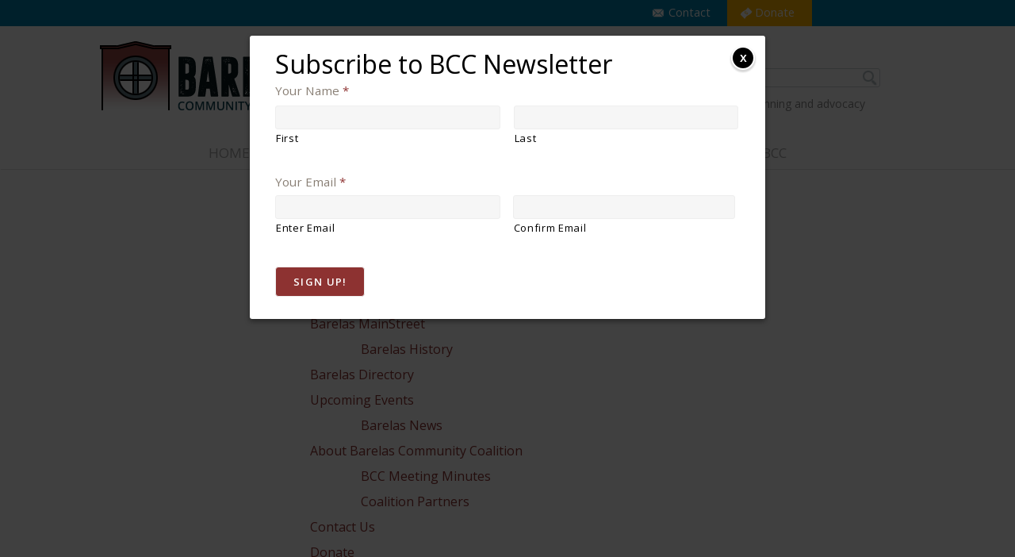

--- FILE ---
content_type: text/html; charset=UTF-8
request_url: https://barelas.net/es/site-map/
body_size: 8346
content:
<!doctype html>
<!--[if lt IE 7 ]> <html class="no-js ie6" lang="en-US"> <![endif]-->
<!--[if IE 7 ]>    <html class="no-js ie7" lang="en-US"> <![endif]-->
<!--[if IE 8 ]>    <html class="no-js ie8" lang="en-US"> <![endif]-->
<!--[if (gte IE 9)|!(IE)]><!--> <html class="no-js" lang="en-US"> <!--<![endif]-->
<head>
<meta charset="UTF-8" />
<meta name="viewport" content="width=device-width, user-scalable=no, initial-scale=1.0, minimum-scale=1.0, maximum-scale=1.0">
<!--[if IE]>
<meta http-equiv="X-UA-Compatible" content="IE=edge,chrome=1" />
<![endif]-->
<title>Barelas Community Coalition &raquo; Site Map</title>
<link rel="profile" href="http://gmpg.org/xfn/11" />
<link rel="pingback" href="https://barelas.net/xmlrpc.php" />	
<!--start wp_head-->
<link rel='dns-prefetch' href='//s0.wp.com' />
<link rel='dns-prefetch' href='//fonts.googleapis.com' />
<link rel='dns-prefetch' href='//s.w.org' />
		<script type="text/javascript">
			window._wpemojiSettings = {"baseUrl":"https:\/\/s.w.org\/images\/core\/emoji\/11\/72x72\/","ext":".png","svgUrl":"https:\/\/s.w.org\/images\/core\/emoji\/11\/svg\/","svgExt":".svg","source":{"concatemoji":"https:\/\/barelas.net\/wp-includes\/js\/wp-emoji-release.min.js?ver=4.9.26"}};
			!function(e,a,t){var n,r,o,i=a.createElement("canvas"),p=i.getContext&&i.getContext("2d");function s(e,t){var a=String.fromCharCode;p.clearRect(0,0,i.width,i.height),p.fillText(a.apply(this,e),0,0);e=i.toDataURL();return p.clearRect(0,0,i.width,i.height),p.fillText(a.apply(this,t),0,0),e===i.toDataURL()}function c(e){var t=a.createElement("script");t.src=e,t.defer=t.type="text/javascript",a.getElementsByTagName("head")[0].appendChild(t)}for(o=Array("flag","emoji"),t.supports={everything:!0,everythingExceptFlag:!0},r=0;r<o.length;r++)t.supports[o[r]]=function(e){if(!p||!p.fillText)return!1;switch(p.textBaseline="top",p.font="600 32px Arial",e){case"flag":return s([55356,56826,55356,56819],[55356,56826,8203,55356,56819])?!1:!s([55356,57332,56128,56423,56128,56418,56128,56421,56128,56430,56128,56423,56128,56447],[55356,57332,8203,56128,56423,8203,56128,56418,8203,56128,56421,8203,56128,56430,8203,56128,56423,8203,56128,56447]);case"emoji":return!s([55358,56760,9792,65039],[55358,56760,8203,9792,65039])}return!1}(o[r]),t.supports.everything=t.supports.everything&&t.supports[o[r]],"flag"!==o[r]&&(t.supports.everythingExceptFlag=t.supports.everythingExceptFlag&&t.supports[o[r]]);t.supports.everythingExceptFlag=t.supports.everythingExceptFlag&&!t.supports.flag,t.DOMReady=!1,t.readyCallback=function(){t.DOMReady=!0},t.supports.everything||(n=function(){t.readyCallback()},a.addEventListener?(a.addEventListener("DOMContentLoaded",n,!1),e.addEventListener("load",n,!1)):(e.attachEvent("onload",n),a.attachEvent("onreadystatechange",function(){"complete"===a.readyState&&t.readyCallback()})),(n=t.source||{}).concatemoji?c(n.concatemoji):n.wpemoji&&n.twemoji&&(c(n.twemoji),c(n.wpemoji)))}(window,document,window._wpemojiSettings);
		</script>
		<style type="text/css">
img.wp-smiley,
img.emoji {
	display: inline !important;
	border: none !important;
	box-shadow: none !important;
	height: 1em !important;
	width: 1em !important;
	margin: 0 .07em !important;
	vertical-align: -0.1em !important;
	background: none !important;
	padding: 0 !important;
}
</style>
<link rel='stylesheet' id='responsive-lightbox-swipebox-css'  href='https://barelas.net/wp-content/plugins/responsive-lightbox/assets/swipebox/css/swipebox.min.css?ver=2.1.0' type='text/css' media='all' />
<link rel='stylesheet' id='wprmenu.css-css'  href='https://barelas.net/wp-content/plugins/wp-responsive-menu/css/wprmenu.css?ver=4.9.26' type='text/css' media='all' />
<link rel='stylesheet' id='wprmenu-font-css'  href='//fonts.googleapis.com/css?family=Open+Sans%3A400%2C300%2C600&#038;ver=4.9.26' type='text/css' media='all' />
<link rel='stylesheet' id='wp-pagenavi-css'  href='https://barelas.net/wp-content/plugins/wp-pagenavi/pagenavi-css.css?ver=2.70' type='text/css' media='all' />
<link rel='stylesheet' id='weglot-css-css'  href='https://barelas.net/wp-content/plugins/weglot/dist/css/front-css.css?ver=3.1.6' type='text/css' media='' />
<style id='weglot-css-inline-css' type='text/css'>
.weglot-flags.en > a:before, .weglot-flags.en > span:before { background-position: -3570px 0; } .weglot-flags.flag-1.en > a:before, .weglot-flags.flag-1.en > span:before { background-position: -7841px 0; } .weglot-flags.flag-2.en > a:before, .weglot-flags.flag-2.en > span:before { background-position: -48px 0; } .weglot-flags.flag-3.en > a:before, .weglot-flags.flag-3.en > span:before { background-position: -2712px 0; } 
</style>
<link rel='stylesheet' id='foundation-css'  href='https://barelas.net/wp-content/themes/evoResponsive/css/foundation.css?ver=4.9.26' type='text/css' media='all' />
<link rel='stylesheet' id='gforms_reset_css-css'  href='https://barelas.net/wp-content/plugins/gravityforms/css/formreset.min.css?ver=2.4.17' type='text/css' media='all' />
<link rel='stylesheet' id='gforms_formsmain_css-css'  href='https://barelas.net/wp-content/plugins/gravityforms/css/formsmain.min.css?ver=2.4.17' type='text/css' media='all' />
<link rel='stylesheet' id='gforms_ready_class_css-css'  href='https://barelas.net/wp-content/plugins/gravityforms/css/readyclass.min.css?ver=2.4.17' type='text/css' media='all' />
<link rel='stylesheet' id='gforms_browsers_css-css'  href='https://barelas.net/wp-content/plugins/gravityforms/css/browsers.min.css?ver=2.4.17' type='text/css' media='all' />
<link rel='stylesheet' id='popup-maker-site-css'  href='//barelas.net/wp-content/uploads/pum/pum-site-styles.css?generated=1581605183&#038;ver=1.9.1' type='text/css' media='all' />
<link rel='stylesheet' id='jetpack_css-css'  href='https://barelas.net/wp-content/plugins/jetpack/css/jetpack.css?ver=7.1.5' type='text/css' media='all' />
<script type='text/javascript' src='https://barelas.net/wp-includes/js/jquery/jquery.js?ver=1.12.4'></script>
<script type='text/javascript' src='https://barelas.net/wp-includes/js/jquery/jquery-migrate.min.js?ver=1.4.1'></script>
<script type='text/javascript' src='https://barelas.net/wp-content/plugins/responsive-lightbox/assets/infinitescroll/infinite-scroll.pkgd.min.js?ver=4.9.26'></script>
<script type='text/javascript' src='https://barelas.net/wp-content/plugins/wp-responsive-menu/js/jquery.transit.min.js?ver=4.9.26'></script>
<script type='text/javascript' src='https://barelas.net/wp-content/plugins/wp-responsive-menu/js/jquery.sidr.js?ver=4.9.26'></script>
<script type='text/javascript'>
/* <![CDATA[ */
var wprmenu = {"zooming":"yes","from_width":"850","swipe":"yes"};
/* ]]> */
</script>
<script type='text/javascript' src='https://barelas.net/wp-content/plugins/wp-responsive-menu/js/wprmenu.js?ver=4.9.26'></script>
<script type='text/javascript' src='https://barelas.net/wp-content/plugins/weglot/dist/front-js.js?ver=3.1.6'></script>
<script type='text/javascript' src='https://barelas.net/wp-content/themes/evoResponsive/js/modernizr.js?ver=2.6.1'></script>
<script type='text/javascript' src='https://barelas.net/wp-content/plugins/gravityforms/js/jquery.json.min.js?ver=2.4.17'></script>
<script type='text/javascript'>
/* <![CDATA[ */
var gf_global = {"gf_currency_config":{"name":"U.S. Dollar","symbol_left":"$","symbol_right":"","symbol_padding":"","thousand_separator":",","decimal_separator":".","decimals":2},"base_url":"https:\/\/barelas.net\/wp-content\/plugins\/gravityforms","number_formats":[],"spinnerUrl":"https:\/\/barelas.net\/wp-content\/plugins\/gravityforms\/images\/spinner.gif"};
/* ]]> */
</script>
<script type='text/javascript' src='https://barelas.net/wp-content/plugins/gravityforms/js/gravityforms.min.js?ver=2.4.17'></script>
<link rel='https://api.w.org/' href='https://barelas.net/wp-json/' />
<link rel="canonical" href="https://barelas.net/site-map/" />
<link rel='shortlink' href='https://barelas.net/?p=3620' />
<link rel="alternate" type="application/json+oembed" href="https://barelas.net/wp-json/oembed/1.0/embed?url=https%3A%2F%2Fbarelas.net%2Fsite-map%2F" />
<link rel="alternate" type="text/xml+oembed" href="https://barelas.net/wp-json/oembed/1.0/embed?url=https%3A%2F%2Fbarelas.net%2Fsite-map%2F&#038;format=xml" />
	<style type="text/css">
		.class_gwp_my_template_file {
			cursor:help;
		}
	</style>
			<style id="wprmenu_css" type="text/css" >
			/* apply appearance settings */
			#wprmenu_bar {
				background: #333333;
			}
			#wprmenu_bar .menu_title, #wprmenu_bar .wprmenu_icon_menu {
				color: #dddddd;
			}
			#wprmenu_menu {
				background: #333333!important;
			}
			#wprmenu_menu.wprmenu_levels ul li {
				border-bottom:1px solid #777777;
				border-top:1px solid #333333;
			}
			#wprmenu_menu ul li a {
				color: #dddddd;
			}
			#wprmenu_menu ul li a:hover {
				color: #ffffff;
			}
			#wprmenu_menu.wprmenu_levels a.wprmenu_parent_item {
				border-left:1px solid #333333;
			}
			#wprmenu_menu .wprmenu_icon_par {
				color: #dddddd;
			}
			#wprmenu_menu .wprmenu_icon_par:hover {
				color: #ffffff;
			}
			#wprmenu_menu.wprmenu_levels ul li ul {
				border-top:1px solid #777777;
			}
			#wprmenu_bar .wprmenu_icon span {
				background: #ffffff;
			}
			
			#wprmenu_menu.left {
				width:80%;
				left: -80%;
			    right: auto;
			}
			#wprmenu_menu.right {
				width:80%;
			    right: -80%;
			    left: auto;
			}


			
						/* show the bar and hide othere navigation elements */
			@media only screen and (max-width: 850px) {
				html { padding-top: 42px!important; }
				#wprmenu_bar { display: block!important; }
				div#wpadminbar { position: fixed; }
							}
		</style>
		
<link rel="alternate" hreflang="en" href="https://barelas.net/site-map/"/>
<link rel="alternate" hreflang="es" href="https://barelas.net/es/site-map/"/>
<style type='text/css'>img#wpstats{display:none}</style>		<style type="text/css">.recentcomments a{display:inline !important;padding:0 !important;margin:0 !important;}</style>
		<link rel="icon" href="https://barelas.net/wp-content/uploads/cropped-favicon-32x32.png" sizes="32x32" />
<link rel="icon" href="https://barelas.net/wp-content/uploads/cropped-favicon-192x192.png" sizes="192x192" />
<link rel="apple-touch-icon-precomposed" href="https://barelas.net/wp-content/uploads/cropped-favicon-180x180.png" />
<meta name="msapplication-TileImage" content="https://barelas.net/wp-content/uploads/cropped-favicon-270x270.png" />
<!--end wp_head-->
<script type="text/javascript">
  WebFontConfig = {
    google: { families: [ 'Open+Sans:400italic,400,300,600,600italic,700:latin' ] }
  };
  (function() {
    var wf = document.createElement('script');
    wf.src = ('https:' == document.location.protocol ? 'https' : 'http') +
      '://ajax.googleapis.com/ajax/libs/webfont/1/webfont.js';
    wf.type = 'text/javascript';
    wf.async = 'true';
    var s = document.getElementsByTagName('script')[0];
    s.parentNode.insertBefore(wf, s);
  })(); </script>
<link rel="stylesheet" type="text/css" media="all" href="https://barelas.net/wp-content/themes/evoResponsive/style.css" />
<style type="text/css" media="screen">.row { max-width: 65em; }</style></head>

<body class="page-template page-template-page_sitemap page-template-page_sitemap-php page page-id-3620" id="top">
<div id="topnav-container">
    <div class="row">
        <div class="large-12 columns">
            <div class="top-right">
            <div class="menu-top-navigation-container"><ul id="menu-top-navigation" class="menu"><li id="menu-item-3872" class="contact menu-item menu-item-type-post_type menu-item-object-page menu-item-3872"><a href="https://barelas.net/contact-us/">Contact</a></li>
<li id="menu-item-3875" class="donate menu-item menu-item-type-post_type menu-item-object-page menu-item-3875"><a href="https://barelas.net/donate/">Donate</a></li>
</ul></div>            <div id="weglot_here"></div>
            </div>
        </div>
    </div>
</div>
<div id="header_container">
	<div class="row">
		<div class="large-12 columns confined">
		
			<div id="header2">

		            	<div id="logo"><a href="https://barelas.net/" title="Barelas Community Coalition" rel="home">
                <img src="https://barelas.net/wp-content/uploads/logo_BARELAS.png" alt="Barelas Community Coalition" />
            </a></div>
        	
				<div class="headeright">
                    <form method="get" id="search" action="https://barelas.net">
                        <div>
                                                        <input type="text" value="search this site" name="s" id="s"  onfocus="if(this.value=='search this site'){this.value=''};" onblur="if(this.value==''){this.value='search this site'};" tabindex="2"  />
                            <input type="submit" id="searchsubmit" value="" />
                        </div>
                    </form>
        		<div class="tagline">Community based planning and advocacy</div>
    			</div> 
            <div id="menubar">
                                    <div class="menu-header"><ul id="nav" class="menu"><li id="menu-item-78" class="menu-item menu-item-type-post_type menu-item-object-page menu-item-home menu-item-78"><a href="https://barelas.net/">Home</a></li>
<li id="menu-item-3819" class="menu-item menu-item-type-post_type menu-item-object-page menu-item-has-children menu-item-3819"><a href="https://barelas.net/barelas-mainstreet/">Barelas MainStreet</a>
<ul class="sub-menu">
	<li id="menu-item-3973" class="menu-item menu-item-type-post_type menu-item-object-page menu-item-3973"><a href="https://barelas.net/barelas-mainstreet/">Barelas MainStreet</a></li>
	<li id="menu-item-3828" class="menu-item menu-item-type-post_type menu-item-object-page menu-item-3828"><a href="https://barelas.net/barelas-mainstreet/barelas-history/">Barelas History</a></li>
</ul>
</li>
<li id="menu-item-3820" class="menu-item menu-item-type-post_type menu-item-object-page menu-item-3820"><a href="https://barelas.net/barelas-directory/">Barelas Directory</a></li>
<li id="menu-item-3664" class="menu-item menu-item-type-post_type menu-item-object-page menu-item-has-children menu-item-3664"><a href="https://barelas.net/news-events/">News/Events</a>
<ul class="sub-menu">
	<li id="menu-item-3818" class="menu-item menu-item-type-post_type menu-item-object-page menu-item-3818"><a href="https://barelas.net/news-events/">Upcoming Events</a></li>
	<li id="menu-item-3345" class="menu-item menu-item-type-post_type menu-item-object-page menu-item-3345"><a href="https://barelas.net/news-events/news/">Barelas News</a></li>
</ul>
</li>
<li id="menu-item-3827" class="menu-item menu-item-type-post_type menu-item-object-page menu-item-has-children menu-item-3827"><a href="https://barelas.net/about-barelas-community-coalition/">About BCC</a>
<ul class="sub-menu">
	<li id="menu-item-3974" class="menu-item menu-item-type-post_type menu-item-object-page menu-item-3974"><a href="https://barelas.net/about-barelas-community-coalition/">About Barelas Community Coalition</a></li>
	<li id="menu-item-3903" class="menu-item menu-item-type-post_type menu-item-object-page menu-item-3903"><a href="https://barelas.net/about-barelas-community-coalition/partners/">Coalition Partners</a></li>
</ul>
</li>
</ul></div> 
            </div>
			<div class="clear"></div>			
		</div><!--header2-->
		
</div><!--large-12 columns--></div><!--row--><div class="clear"></div></div><!--header_container-->
		
		
		
<div class="title-container">
    <div class="row">
    <div class="medium-9 columns"><h1>Site Map</h1></div>    </div>
</div>
	
<div class="row" id="content_container">
            <div class="medium-9 columns page">
			<div id="left-col">
				<div class="post-entry">
										<div class="clear"></div>
					<ul class="sitemap">
						<li class="page_item page-item-4156"><a href="https://barelas.net/public-market/">4th + Coal</a></li>
<li class="page_item page-item-5"><a href="https://barelas.net/">Home</a></li>
<li class="page_item page-item-3810 page_item_has_children"><a href="https://barelas.net/barelas-mainstreet/">Barelas MainStreet</a>
<ul class='children'>
	<li class="page_item page-item-3822"><a href="https://barelas.net/barelas-mainstreet/barelas-history/">Barelas History</a></li>
</ul>
</li>
<li class="page_item page-item-3812"><a href="https://barelas.net/barelas-directory/">Barelas Directory</a></li>
<li class="page_item page-item-3661 page_item_has_children"><a href="https://barelas.net/news-events/">Upcoming Events</a>
<ul class='children'>
	<li class="page_item page-item-3342"><a href="https://barelas.net/news-events/news/">Barelas News</a></li>
</ul>
</li>
<li class="page_item page-item-3824 page_item_has_children"><a href="https://barelas.net/about-barelas-community-coalition/">About Barelas Community Coalition</a>
<ul class='children'>
	<li class="page_item page-item-4151"><a href="https://barelas.net/about-barelas-community-coalition/bcc-meeting-minutes/">BCC Meeting Minutes</a></li>
	<li class="page_item page-item-3900"><a href="https://barelas.net/about-barelas-community-coalition/partners/">Coalition Partners</a></li>
</ul>
</li>
<li class="page_item page-item-3377"><a href="https://barelas.net/contact-us/">Contact Us</a></li>
<li class="page_item page-item-3873"><a href="https://barelas.net/donate/">Donate</a></li>
<li class="page_item page-item-3499"><a href="https://barelas.net/terms/">Terms/Privacy Policy</a></li>
                    </ul>
				</div>
			</div> 
			</div> 
            <div class="medium-3 columns pagesidebar">
			
			
<div id="sidebar">
    
     
        
	 
		
	
</div>
				
            </div>
</div>		

	<!--footer-->
	<div class="clear"></div>
		
	<div id="footer">
	<div class="row">	
		<div class="large-12 columns" id="footer-widget">
						<div id="footer1" class="medium-3 columns">
				<ul class="xoxo">
					<li class="widget-container widget_text">
            
                        <ul class="social">
                            <li><a href="#top" title="To Top" class="smoothScroll"><img src="https://barelas.net/wp-content/themes/evoResponsive/images/totop.png" alt="To Top" /></a></li>
                                                                                    <li class="Facebook"><a href="https://www.facebook.com/Barelas-Community-Coalition-210310819066116/" id="Facebook"
                            title="Follow us on Facebook" target="_blank">
                            <img src="https://barelas.net/wp-content/uploads/facebook-icon.png"
                            alt="Facebook" /></a></li>
                                                                                      <li><a href="mailto:email%20address%20here?subject=Barelas Community Coalition: Site Map&amp;body=https://barelas.net/site-map/" title="Email a friend or colleague" target="_blank"><img src="https://barelas.net/wp-content/themes/evoResponsive/images/email-icon.png" alt="Email a Friend" /></a></li>
                        </ul>

					</li>
               </ul>

			</div>

			<div id="footer2" class="medium-3 columns">
				<ul class="xoxo">
					<li class="widget-container widget_text">
                    <h3 class="widget-title">Barelas Community Coalition</h3>                    <div class="textwidget"><p class="titespacing">1309 4th St SW, Suite B</p>
<p class="titespacing">Albuquerque, NM 87102<br />
505-353-7506</p>
</div>					</li>	
                </ul>
			</div>

			<div id="footer3" class="medium-3 columns">
				<ul class="xoxo">
					<li class="widget-container widget_text">
                                             <div class="textwidget">
                        <p class="top">&copy;2013-2026, Barelas Community Coalition; all rights reserved.<br /></p>
                        </div>
					</li>	
            	</ul>
            </div>

			<div id="footer4" class="medium-3 columns">
				<ul class="xoxo">
					<li class="widget-container widget_text">
                    
                    <div class="textwidget"><h3><a class="popmake-subscribe">Subscribe to BCC Newsletter!</a></h3>
<p><a href="/site-map/">Site Map</a> | <a href="/terms/">Terms of Use</a></p>
</div>                    
                    
					</li>	
                </ul>
            </div>
            		
		</div>
	</div>	
	</div>			
		
	<div class="clear"></div>
	<div id="footer-info">		
        <div class="row">	
            <div class="large-12 columns">

                <div id="copyright">
                    <p>
                                                    <a href="https://barelas.net/wp-login.php?redirect_to=%2Fsite-map%2F">Edit this</a>
                                                | <a href="/wp-admin">Admin</a>
                         | Designed/developed by <a href="http://www.evowebdev.com" target="_blank">Evo</a>                    </p>

				</div>	
            </div>		
        </div>				
	</div>
	<!--script type="text/javascript" src="/js/smoothscroll.js"></script-->
    	<div id="pum-3985" class="pum pum-overlay pum-theme-3980 pum-theme-lightbox popmake-overlay auto_open click_open" data-popmake="{&quot;id&quot;:3985,&quot;slug&quot;:&quot;subscribe&quot;,&quot;theme_id&quot;:3980,&quot;cookies&quot;:[{&quot;event&quot;:&quot;on_popup_close&quot;,&quot;settings&quot;:{&quot;name&quot;:&quot;pum-3985&quot;,&quot;time&quot;:&quot;14 days&quot;,&quot;path&quot;:true}}],&quot;triggers&quot;:[{&quot;type&quot;:&quot;auto_open&quot;,&quot;settings&quot;:{&quot;cookie_name&quot;:[&quot;pum-3985&quot;],&quot;delay&quot;:&quot;500&quot;}},{&quot;type&quot;:&quot;click_open&quot;,&quot;settings&quot;:{&quot;extra_selectors&quot;:&quot;&quot;,&quot;cookie_name&quot;:null}}],&quot;mobile_disabled&quot;:null,&quot;tablet_disabled&quot;:null,&quot;meta&quot;:{&quot;display&quot;:{&quot;stackable&quot;:false,&quot;overlay_disabled&quot;:false,&quot;scrollable_content&quot;:false,&quot;disable_reposition&quot;:false,&quot;size&quot;:&quot;normal&quot;,&quot;responsive_min_width&quot;:&quot;0%&quot;,&quot;responsive_min_width_unit&quot;:false,&quot;responsive_max_width&quot;:&quot;650px&quot;,&quot;responsive_max_width_unit&quot;:false,&quot;custom_width&quot;:&quot;640px&quot;,&quot;custom_width_unit&quot;:false,&quot;custom_height&quot;:&quot;380px&quot;,&quot;custom_height_unit&quot;:false,&quot;custom_height_auto&quot;:false,&quot;location&quot;:&quot;center top&quot;,&quot;position_from_trigger&quot;:false,&quot;position_top&quot;:&quot;45&quot;,&quot;position_left&quot;:&quot;0&quot;,&quot;position_bottom&quot;:&quot;0&quot;,&quot;position_right&quot;:&quot;0&quot;,&quot;position_fixed&quot;:false,&quot;animation_type&quot;:&quot;fade&quot;,&quot;animation_speed&quot;:&quot;350&quot;,&quot;animation_origin&quot;:&quot;center top&quot;,&quot;overlay_zindex&quot;:false,&quot;zindex&quot;:&quot;1999999999&quot;},&quot;close&quot;:{&quot;text&quot;:&quot;&quot;,&quot;button_delay&quot;:&quot;0&quot;,&quot;overlay_click&quot;:false,&quot;esc_press&quot;:false,&quot;f4_press&quot;:false},&quot;click_open&quot;:[]}}" role="dialog" aria-hidden="true" aria-labelledby="pum_popup_title_3985">

	<div id="popmake-3985" class="pum-container popmake theme-3980 pum-responsive pum-responsive-normal responsive size-normal">

				

				            <div id="pum_popup_title_3985" class="pum-title popmake-title">
				Subscribe to BCC Newsletter			</div>
		

		

				<div class="pum-content popmake-content">
			
                <div class='gf_browser_chrome gform_wrapper' id='gform_wrapper_6' ><form method='post' enctype='multipart/form-data'  id='gform_6'  action='/site-map/'> 
 <input type='hidden' class='gforms-pum' value='{"closepopup":false,"closedelay":0,"openpopup":false,"openpopup_id":0}' />
                        <div class='gform_body'><ul id='gform_fields_6' class='gform_fields top_label form_sublabel_below description_above'><li id='field_6_1'  class='gfield gfield_contains_required field_sublabel_below field_description_above gfield_visibility_visible' ><label class='gfield_label gfield_label_before_complex'  >Your Name<span class='gfield_required'>*</span></label><div class='ginput_complex ginput_container no_prefix has_first_name no_middle_name has_last_name no_suffix gf_name_has_2 ginput_container_name' id='input_6_1'>
                            
                            <span id='input_6_1_3_container' class='name_first' >
                                                    <input type='text' name='input_1.3' id='input_6_1_3' value='' aria-label='First name'   aria-required="true" aria-invalid="false" />
                                                    <label for='input_6_1_3' >First</label>
                                                </span>
                            
                            <span id='input_6_1_6_container' class='name_last' >
                                                    <input type='text' name='input_1.6' id='input_6_1_6' value='' aria-label='Last name'   aria-required="true" aria-invalid="false" />
                                                    <label for='input_6_1_6' >Last</label>
                                                </span>
                            
                        </div></li><li id='field_6_2'  class='gfield gfield_contains_required field_sublabel_below field_description_above gfield_visibility_visible' ><label class='gfield_label gfield_label_before_complex'  >Your Email<span class='gfield_required'>*</span></label><div class='ginput_complex ginput_container ginput_container_email' id='input_6_2_container'>
                                <span id='input_6_2_1_container' class='ginput_left'>
                                    <input class='' type='text' name='input_2' id='input_6_2' value=''    aria-required="true" aria-invalid="false"/>
                                    <label for='input_6_2' >Enter Email</label>
                                </span>
                                <span id='input_6_2_2_container' class='ginput_right'>
                                    <input class='' type='text' name='input_2_2' id='input_6_2_2' value=''    aria-required="true" aria-invalid="false"/>
                                    <label for='input_6_2_2' >Confirm Email</label>
                                </span>
                                <div class='gf_clear gf_clear_complex'></div>
                            </div></li><li id='field_6_3'  class='gfield gform_validation_container field_sublabel_below field_description_above gfield_visibility_visible' ><label class='gfield_label' for='input_6_3' >Email</label><div class='gfield_description' id='gfield_description__3'>This field is for validation purposes and should be left unchanged.</div><div class='ginput_container'><input name='input_3' id='input_6_3' type='text' value='' /></div></li>
                            </ul></div>
        <div class='gform_footer top_label'> <input type='submit' id='gform_submit_button_6' class='gform_button button' value='Sign Up!'  onclick='if(window["gf_submitting_6"]){return false;}  window["gf_submitting_6"]=true;  ' onkeypress='if( event.keyCode == 13 ){ if(window["gf_submitting_6"]){return false;} window["gf_submitting_6"]=true;  jQuery("#gform_6").trigger("submit",[true]); }' /> 
            <input type='hidden' class='gform_hidden' name='is_submit_6' value='1' />
            <input type='hidden' class='gform_hidden' name='gform_submit' value='6' />
            
            <input type='hidden' class='gform_hidden' name='gform_unique_id' value='' />
            <input type='hidden' class='gform_hidden' name='state_6' value='WyJbXSIsImEwNjlmNmFjMDJmYmM1NGQ5ZGRiYjcxOGE1MjViM2ZiIl0=' />
            <input type='hidden' class='gform_hidden' name='gform_target_page_number_6' id='gform_target_page_number_6' value='0' />
            <input type='hidden' class='gform_hidden' name='gform_source_page_number_6' id='gform_source_page_number_6' value='1' />
            <input type='hidden' name='gform_field_values' value='' />
            
        </div>
                        </form>
                        </div><script type='text/javascript'> jQuery(document).bind('gform_post_render', function(event, formId, currentPage){if(formId == 6) {} } );jQuery(document).bind('gform_post_conditional_logic', function(event, formId, fields, isInit){} );</script><script type='text/javascript'> jQuery(document).ready(function(){jQuery(document).trigger('gform_post_render', [6, 1]) } ); </script>
		</div>


				

				            <button type="button" class="pum-close popmake-close" aria-label="Close">
			x            </button>
		
	</div>

</div>
<script type='text/javascript' src='https://s0.wp.com/wp-content/js/devicepx-jetpack.js?ver=202605'></script>
<script type='text/javascript' src='https://barelas.net/wp-content/plugins/responsive-lightbox/assets/swipebox/js/jquery.swipebox.min.js?ver=2.1.0'></script>
<script type='text/javascript'>
/* <![CDATA[ */
var rlArgs = {"script":"swipebox","selector":"lightbox","customEvents":"","activeGalleries":"1","animation":"1","hideCloseButtonOnMobile":"0","removeBarsOnMobile":"0","hideBars":"0","hideBarsDelay":"5000","videoMaxWidth":"1080","useSVG":"","loopAtEnd":"0","woocommerce_gallery":"0","ajaxurl":"https:\/\/barelas.net\/wp-admin\/admin-ajax.php","nonce":"b386c4b546"};
/* ]]> */
</script>
<script type='text/javascript' src='https://barelas.net/wp-content/plugins/responsive-lightbox/js/front.js?ver=2.1.0'></script>
<script type='text/javascript' src='https://barelas.net/wp-content/themes/evoResponsive/js/superfish.js?ver=1.0'></script>
<script type='text/javascript' src='https://barelas.net/wp-content/themes/evoResponsive/js/jquery.custom.js?ver=1.0'></script>
<script type='text/javascript' src='https://barelas.net/wp-content/themes/evoResponsive/js/jquery.fitvids.js?ver=1.0'></script>
<script type='text/javascript' src='https://barelas.net/wp-content/themes/evoResponsive/js/responsive-scripts.js?ver=1.2.1'></script>
<script type='text/javascript' src='https://barelas.net/wp-includes/js/jquery/ui/core.min.js?ver=1.11.4'></script>
<script type='text/javascript' src='https://barelas.net/wp-includes/js/jquery/ui/position.min.js?ver=1.11.4'></script>
<script type='text/javascript'>
/* <![CDATA[ */
var pum_vars = {"version":"1.9.1","ajaxurl":"https:\/\/barelas.net\/wp-admin\/admin-ajax.php","restapi":"https:\/\/barelas.net\/wp-json\/pum\/v1","rest_nonce":null,"default_theme":"3979","debug_mode":"","disable_tracking":"","home_url":"\/","message_position":"top","core_sub_forms_enabled":"1","popups":[]};
var ajaxurl = "https:\/\/barelas.net\/wp-admin\/admin-ajax.php";
var pum_sub_vars = {"ajaxurl":"https:\/\/barelas.net\/wp-admin\/admin-ajax.php","message_position":"top"};
var pum_popups = {"pum-3985":{"disable_on_mobile":false,"disable_on_tablet":false,"custom_height_auto":false,"scrollable_content":false,"position_from_trigger":false,"position_fixed":false,"overlay_disabled":false,"stackable":false,"disable_reposition":false,"close_on_form_submission":false,"close_on_overlay_click":false,"close_on_esc_press":false,"close_on_f4_press":false,"disable_form_reopen":false,"disable_accessibility":false,"triggers":[{"type":"auto_open","settings":{"cookie_name":["pum-3985"],"delay":"500"}}],"cookies":[{"event":"on_popup_close","settings":{"name":"pum-3985","time":"14 days","path":true}}],"theme_id":"3980","size":"normal","responsive_min_width":"0%","responsive_max_width":"650px","custom_width":"640px","custom_height":"380px","animation_type":"fade","animation_speed":"350","animation_origin":"center top","location":"center top","position_top":"45","position_bottom":"0","position_left":"0","position_right":"0","zindex":"1999999999","close_button_delay":"0","theme_slug":"lightbox","id":3985,"slug":"subscribe"}};
/* ]]> */
</script>
<script type='text/javascript' src='//barelas.net/wp-content/uploads/pum/pum-site-scripts.js?defer&#038;generated=1581605183&#038;ver=1.9.1'></script>
<script type='text/javascript' src='https://barelas.net/wp-includes/js/comment-reply.min.js?ver=4.9.26'></script>
<script type='text/javascript' src='https://barelas.net/wp-includes/js/wp-embed.min.js?ver=4.9.26'></script>
		<div id="wprmenu_bar" class="wprmenu_bar">
			<div class="wprmenu_icon">
				<span class="wprmenu_ic_1"></span>
				<span class="wprmenu_ic_2"></span>
				<span class="wprmenu_ic_3"></span>
			</div>
			<div class="menu_title">
				MENU							</div>
		</div>

		<div id="wprmenu_menu" class="wprmenu_levels top wprmenu_custom_icons">
						<ul id="wprmenu_menu_ul">
				<li class="menu-item menu-item-type-post_type menu-item-object-page menu-item-home menu-item-78"><a href="https://barelas.net/">Home</a></li>
<li class="menu-item menu-item-type-post_type menu-item-object-page menu-item-has-children menu-item-3819"><a href="https://barelas.net/barelas-mainstreet/">Barelas MainStreet</a>
<ul class="sub-menu">
	<li class="menu-item menu-item-type-post_type menu-item-object-page menu-item-3973"><a href="https://barelas.net/barelas-mainstreet/">Barelas MainStreet</a></li>
	<li class="menu-item menu-item-type-post_type menu-item-object-page menu-item-3828"><a href="https://barelas.net/barelas-mainstreet/barelas-history/">Barelas History</a></li>
</ul>
</li>
<li class="menu-item menu-item-type-post_type menu-item-object-page menu-item-3820"><a href="https://barelas.net/barelas-directory/">Barelas Directory</a></li>
<li class="menu-item menu-item-type-post_type menu-item-object-page menu-item-has-children menu-item-3664"><a href="https://barelas.net/news-events/">News/Events</a>
<ul class="sub-menu">
	<li class="menu-item menu-item-type-post_type menu-item-object-page menu-item-3818"><a href="https://barelas.net/news-events/">Upcoming Events</a></li>
	<li class="menu-item menu-item-type-post_type menu-item-object-page menu-item-3345"><a href="https://barelas.net/news-events/news/">Barelas News</a></li>
</ul>
</li>
<li class="menu-item menu-item-type-post_type menu-item-object-page menu-item-has-children menu-item-3827"><a href="https://barelas.net/about-barelas-community-coalition/">About BCC</a>
<ul class="sub-menu">
	<li class="menu-item menu-item-type-post_type menu-item-object-page menu-item-3974"><a href="https://barelas.net/about-barelas-community-coalition/">About Barelas Community Coalition</a></li>
	<li class="menu-item menu-item-type-post_type menu-item-object-page menu-item-3903"><a href="https://barelas.net/about-barelas-community-coalition/partners/">Coalition Partners</a></li>
</ul>
</li>
			</ul>
			 
			<div class="wpr_search">
				<form role="search" method="get" class="wpr-search-form" action="https://barelas.net"><label><input type="search" class="wpr-search-field" placeholder="Search..." value="" name="s" title="Search for:"></label></form>			</div>
					</div>
		<script type='text/javascript' src='https://stats.wp.com/e-202605.js' async='async' defer='defer'></script>
<script type='text/javascript'>
	_stq = window._stq || [];
	_stq.push([ 'view', {v:'ext',j:'1:7.1.5',blog:'158052534',post:'3620',tz:'-7',srv:'barelas.net'} ]);
	_stq.push([ 'clickTrackerInit', '158052534', '3620' ]);
</script>
</body>
</html><!--Weglot error API : "Invalid authorization."-->

--- FILE ---
content_type: text/css
request_url: https://barelas.net/wp-content/themes/evoResponsive/css/foundation.css?ver=4.9.26
body_size: 8494
content:
@import url("//fonts.googleapis.com/css?family=Open+Sans:300italic,400italic,700italic,400,300,700");
meta.foundation-mq-small { font-family: "/only screen and (max-width: 40em)/"; width: 0em; }
meta.foundation-mq-medium { font-family: "/only screen and (min-width:40.063em) and (max-width:64em)/"; width: 40.063em; }
meta.foundation-mq-large { font-family: "/only screen and (min-width:64.063em)/"; width: 64.063em; }
meta.foundation-mq-xlarge { font-family: "/only screen and (min-width:90.063em)/"; width: 90.063em; }
meta.foundation-mq-xxlarge { font-family: "/only screen and (min-width:120.063em)/"; width: 120.063em; }
*, *:before, *:after { -moz-box-sizing: border-box; -webkit-box-sizing: border-box; box-sizing: border-box; }
html, body { font-size: 100%; }
body { background: white; color: #222222; padding: 0; margin: 0; font-family: "Helvetica Neue", "Helvetica", Helvetica, Arial, sans-serif; font-weight: normal; font-style: normal; line-height: 1; position: relative; cursor: default; }
a:hover { cursor: pointer; }
img, object, embed { max-width: 100%; height: auto; }
object, embed { height: 100%; }
img { -ms-interpolation-mode: bicubic; }
#map_canvas img, #map_canvas embed, #map_canvas object, .map_canvas img, .map_canvas embed, .map_canvas object { max-width: none !important; }
.left { float: left !important; }
.right { float: right !important; }
.clearfix {  *zoom: 1;
}
.clearfix:before, .clearfix:after { content: " "; display: table; }
.clearfix:after { clear: both; }
.text-left { text-align: left !important; }
.text-right { text-align: right !important; }
.text-center { text-align: center !important; }
.text-justify { text-align: justify !important; }
.hide { display: none; }
.antialiased { -webkit-font-smoothing: antialiased; }
img { display: inline-block; vertical-align: middle; }
textarea { height: auto; min-height: 30px; }
select { width: 100%; }
.row { width: 100%; margin-left: auto; margin-right: auto; margin-top: 0; margin-bottom: 0; max-width: 75em;  *zoom: 1;
}
.row:before, .row:after { content: " "; display: table; }
.row:after { clear: both; }
.row.collapse > .column,  .row.collapse > .columns { position: relative; padding-left: 0; padding-right: 0; float: left; }
.row.collapse .row { margin-left: 0; margin-right: 0; }
.row .row { width: auto; margin-left: -0.9375em; margin-right: -0.9375em; margin-top: 0; margin-bottom: 0; max-width: none;  *zoom: 1;
}
.row .row:before, .row .row:after { content: " "; display: table; }
.row .row:after { clear: both; }
.row .row.collapse { width: auto; margin: 0; max-width: none;  *zoom: 1;
}
.row .row.collapse:before, .row .row.collapse:after { content: " "; display: table; }
.row .row.collapse:after { clear: both; }
.column, .columns { position: relative; padding-left: 0.9375em; padding-right: 0.9375em; width: 100%; float: left; }
 @media only screen {
.small-push-1 { position: relative; left: 8.33333%; right: auto; }
.small-pull-1 { position: relative; right: 8.33333%; left: auto; }
.small-push-2 { position: relative; left: 16.66667%; right: auto; }
.small-pull-2 { position: relative; right: 16.66667%; left: auto; }
.small-push-3 { position: relative; left: 25%; right: auto; }
.small-pull-3 { position: relative; right: 25%; left: auto; }
.small-push-4 { position: relative; left: 33.33333%; right: auto; }
.small-pull-4 { position: relative; right: 33.33333%; left: auto; }
.small-push-5 { position: relative; left: 41.66667%; right: auto; }
.small-pull-5 { position: relative; right: 41.66667%; left: auto; }
.small-push-6 { position: relative; left: 50%; right: auto; }
.small-pull-6 { position: relative; right: 50%; left: auto; }
.small-push-7 { position: relative; left: 58.33333%; right: auto; }
.small-pull-7 { position: relative; right: 58.33333%; left: auto; }
.small-push-8 { position: relative; left: 66.66667%; right: auto; }
.small-pull-8 { position: relative; right: 66.66667%; left: auto; }
.small-push-9 { position: relative; left: 75%; right: auto; }
.small-pull-9 { position: relative; right: 75%; left: auto; }
.small-push-10 { position: relative; left: 83.33333%; right: auto; }
.small-pull-10 { position: relative; right: 83.33333%; left: auto; }
.small-push-11 { position: relative; left: 91.66667%; right: auto; }
.small-pull-11 { position: relative; right: 91.66667%; left: auto; }
.column,  .columns { position: relative; padding-left: 0.9375em; padding-right: 0.9375em; float: left; }
.small-1 { position: relative; width: 8.33333%; }
.small-2 { position: relative; width: 16.66667%; }
.small-3 { position: relative; width: 25%; }
.small-4 { position: relative; width: 33.33333%; }
.small-5 { position: relative; width: 41.66667%; }
.small-6 { position: relative; width: 50%; }
.small-7 { position: relative; width: 58.33333%; }
.small-8 { position: relative; width: 66.66667%; }
.small-9 { position: relative; width: 75%; }
.small-10 { position: relative; width: 83.33333%; }
.small-11 { position: relative; width: 91.66667%; }
.small-12 { position: relative; width: 100%; }
.small-offset-0 { position: relative; margin-left: 0%; }
.small-offset-1 { position: relative; margin-left: 8.33333%; }
.small-offset-2 { position: relative; margin-left: 16.66667%; }
.small-offset-3 { position: relative; margin-left: 25%; }
.small-offset-4 { position: relative; margin-left: 33.33333%; }
.small-offset-5 { position: relative; margin-left: 41.66667%; }
.small-offset-6 { position: relative; margin-left: 50%; }
.small-offset-7 { position: relative; margin-left: 58.33333%; }
.small-offset-8 { position: relative; margin-left: 66.66667%; }
.small-offset-9 { position: relative; margin-left: 75%; }
.small-offset-10 { position: relative; margin-left: 83.33333%; }
 [class*="column"] + [class*="column"]:last-child {
 float: right;
}
 [class*="column"] + [class*="column"].end {
 float: left;
}
.column.small-centered,  .columns.small-centered { position: relative; margin-left: auto; margin-right: auto; float: none !important; }
.column.small-uncentered,  .columns.small-uncentered { margin-left: 0; margin-right: 0; float: left !important; }
.column.small-uncentered.opposite,  .columns.small-uncentered.opposite { float: right !important; }
}
@media only screen and (min-width: 40.063em) {
.medium-push-1 { position: relative; left: 8.33333%; right: auto; }
.medium-pull-1 { position: relative; right: 8.33333%; left: auto; }
.medium-push-2 { position: relative; left: 16.66667%; right: auto; }
.medium-pull-2 { position: relative; right: 16.66667%; left: auto; }
.medium-push-3 { position: relative; left: 25%; right: auto; }
.medium-pull-3 { position: relative; right: 25%; left: auto; }
.medium-push-4 { position: relative; left: 33.33333%; right: auto; }
.medium-pull-4 { position: relative; right: 33.33333%; left: auto; }
.medium-push-5 { position: relative; left: 41.66667%; right: auto; }
.medium-pull-5 { position: relative; right: 41.66667%; left: auto; }
.medium-push-6 { position: relative; left: 50%; right: auto; }
.medium-pull-6 { position: relative; right: 50%; left: auto; }
.medium-push-7 { position: relative; left: 58.33333%; right: auto; }
.medium-pull-7 { position: relative; right: 58.33333%; left: auto; }
.medium-push-8 { position: relative; left: 66.66667%; right: auto; }
.medium-pull-8 { position: relative; right: 66.66667%; left: auto; }
.medium-push-9 { position: relative; left: 75%; right: auto; }
.medium-pull-9 { position: relative; right: 75%; left: auto; }
.medium-push-10 { position: relative; left: 83.33333%; right: auto; }
.medium-pull-10 { position: relative; right: 83.33333%; left: auto; }
.medium-push-11 { position: relative; left: 91.66667%; right: auto; }
.medium-pull-11 { position: relative; right: 91.66667%; left: auto; }
.column,  .columns { position: relative; padding-left: 0.9375em; padding-right: 0.9375em; float: left; }
.medium-1 { position: relative; width: 8.33333%; }
.medium-2 { position: relative; width: 16.66667%; }
.medium-3 { position: relative; width: 25%; }
.medium-4 { position: relative; width: 33.33333%; }
.medium-5 { position: relative; width: 41.66667%; }
.medium-6 { position: relative; width: 50%; }
.medium-7 { position: relative; width: 58.33333%; }
.medium-8 { position: relative; width: 66.66667%; }
.medium-9 { position: relative; width: 75%; }
.medium-10 { position: relative; width: 83.33333%; }
.medium-11 { position: relative; width: 91.66667%; }
.medium-12 { position: relative; width: 100%; }
.medium-offset-0 { position: relative; margin-left: 0%; }
.medium-offset-1 { position: relative; margin-left: 8.33333%; }
.medium-offset-2 { position: relative; margin-left: 16.66667%; }
.medium-offset-3 { position: relative; margin-left: 25%; }
.medium-offset-4 { position: relative; margin-left: 33.33333%; }
.medium-offset-5 { position: relative; margin-left: 41.66667%; }
.medium-offset-6 { position: relative; margin-left: 50%; }
.medium-offset-7 { position: relative; margin-left: 58.33333%; }
.medium-offset-8 { position: relative; margin-left: 66.66667%; }
.medium-offset-9 { position: relative; margin-left: 75%; }
.medium-offset-10 { position: relative; margin-left: 83.33333%; }
 [class*="column"] + [class*="column"]:last-child {
 float: right;
}
 [class*="column"] + [class*="column"].end {
 float: left;
}
.column.medium-centered,  .columns.medium-centered { position: relative; margin-left: auto; margin-right: auto; float: none !important; }
.column.medium-uncentered,  .columns.medium-uncentered { margin-left: 0; margin-right: 0; float: left !important; }
.column.medium-uncentered.opposite,  .columns.medium-uncentered.opposite { float: right !important; }
.push-1 { position: relative; left: 8.33333%; right: auto; }
.pull-1 { position: relative; right: 8.33333%; left: auto; }
.push-2 { position: relative; left: 16.66667%; right: auto; }
.pull-2 { position: relative; right: 16.66667%; left: auto; }
.push-3 { position: relative; left: 25%; right: auto; }
.pull-3 { position: relative; right: 25%; left: auto; }
.push-4 { position: relative; left: 33.33333%; right: auto; }
.pull-4 { position: relative; right: 33.33333%; left: auto; }
.push-5 { position: relative; left: 41.66667%; right: auto; }
.pull-5 { position: relative; right: 41.66667%; left: auto; }
.push-6 { position: relative; left: 50%; right: auto; }
.pull-6 { position: relative; right: 50%; left: auto; }
.push-7 { position: relative; left: 58.33333%; right: auto; }
.pull-7 { position: relative; right: 58.33333%; left: auto; }
.push-8 { position: relative; left: 66.66667%; right: auto; }
.pull-8 { position: relative; right: 66.66667%; left: auto; }
.push-9 { position: relative; left: 75%; right: auto; }
.pull-9 { position: relative; right: 75%; left: auto; }
.push-10 { position: relative; left: 83.33333%; right: auto; }
.pull-10 { position: relative; right: 83.33333%; left: auto; }
.push-11 { position: relative; left: 91.66667%; right: auto; }
.pull-11 { position: relative; right: 91.66667%; left: auto; }
}
@media only screen and (min-width: 64.063em) {
.large-push-1 { position: relative; left: 8.33333%; right: auto; }
.large-pull-1 { position: relative; right: 8.33333%; left: auto; }
.large-push-2 { position: relative; left: 16.66667%; right: auto; }
.large-pull-2 { position: relative; right: 16.66667%; left: auto; }
.large-push-3 { position: relative; left: 25%; right: auto; }
.large-pull-3 { position: relative; right: 25%; left: auto; }
.large-push-4 { position: relative; left: 33.33333%; right: auto; }
.large-pull-4 { position: relative; right: 33.33333%; left: auto; }
.large-push-5 { position: relative; left: 41.66667%; right: auto; }
.large-pull-5 { position: relative; right: 41.66667%; left: auto; }
.large-push-6 { position: relative; left: 50%; right: auto; }
.large-pull-6 { position: relative; right: 50%; left: auto; }
.large-push-7 { position: relative; left: 58.33333%; right: auto; }
.large-pull-7 { position: relative; right: 58.33333%; left: auto; }
.large-push-8 { position: relative; left: 66.66667%; right: auto; }
.large-pull-8 { position: relative; right: 66.66667%; left: auto; }
.large-push-9 { position: relative; left: 75%; right: auto; }
.large-pull-9 { position: relative; right: 75%; left: auto; }
.large-push-10 { position: relative; left: 83.33333%; right: auto; }
.large-pull-10 { position: relative; right: 83.33333%; left: auto; }
.large-push-11 { position: relative; left: 91.66667%; right: auto; }
.large-pull-11 { position: relative; right: 91.66667%; left: auto; }
.column,  .columns { position: relative; padding-left: 0.9375em; padding-right: 0.9375em; float: left; }
.large-1 { position: relative; width: 8.33333%; }
.large-2 { position: relative; width: 16.66667%; }
.large-3 { position: relative; width: 25%; }
.large-4 { position: relative; width: 33.33333%; }
.large-5 { position: relative; width: 41.66667%; }
.large-6 { position: relative; width: 50%; }
.large-7 { position: relative; width: 58.33333%; }
.large-8 { position: relative; width: 66.66667%; }
.large-9 { position: relative; width: 75%; }
.large-10 { position: relative; width: 83.33333%; }
.large-11 { position: relative; width: 91.66667%; }
.large-12 { position: relative; width: 100%; }
.large-offset-0 { position: relative; margin-left: 0%; }
.large-offset-1 { position: relative; margin-left: 8.33333%; }
.large-offset-2 { position: relative; margin-left: 16.66667%; }
.large-offset-3 { position: relative; margin-left: 25%; }
.large-offset-4 { position: relative; margin-left: 33.33333%; }
.large-offset-5 { position: relative; margin-left: 41.66667%; }
.large-offset-6 { position: relative; margin-left: 50%; }
.large-offset-7 { position: relative; margin-left: 58.33333%; }
.large-offset-8 { position: relative; margin-left: 66.66667%; }
.large-offset-9 { position: relative; margin-left: 75%; }
.large-offset-10 { position: relative; margin-left: 83.33333%; }
 [class*="column"] + [class*="column"]:last-child {
 float: right;
}
 [class*="column"] + [class*="column"].end {
 float: left;
}
.column.large-centered,  .columns.large-centered { position: relative; margin-left: auto; margin-right: auto; float: none !important; }
.column.large-uncentered,  .columns.large-uncentered { margin-left: 0; margin-right: 0; float: left !important; }
.column.large-uncentered.opposite,  .columns.large-uncentered.opposite { float: right !important; }
}
@media only screen and (min-width: 90.063em) {
.xlarge-push-1 { position: relative; left: 8.33333%; right: auto; }
.xlarge-pull-1 { position: relative; right: 8.33333%; left: auto; }
.xlarge-push-2 { position: relative; left: 16.66667%; right: auto; }
.xlarge-pull-2 { position: relative; right: 16.66667%; left: auto; }
.xlarge-push-3 { position: relative; left: 25%; right: auto; }
.xlarge-pull-3 { position: relative; right: 25%; left: auto; }
.xlarge-push-4 { position: relative; left: 33.33333%; right: auto; }
.xlarge-pull-4 { position: relative; right: 33.33333%; left: auto; }
.xlarge-push-5 { position: relative; left: 41.66667%; right: auto; }
.xlarge-pull-5 { position: relative; right: 41.66667%; left: auto; }
.xlarge-push-6 { position: relative; left: 50%; right: auto; }
.xlarge-pull-6 { position: relative; right: 50%; left: auto; }
.xlarge-push-7 { position: relative; left: 58.33333%; right: auto; }
.xlarge-pull-7 { position: relative; right: 58.33333%; left: auto; }
.xlarge-push-8 { position: relative; left: 66.66667%; right: auto; }
.xlarge-pull-8 { position: relative; right: 66.66667%; left: auto; }
.xlarge-push-9 { position: relative; left: 75%; right: auto; }
.xlarge-pull-9 { position: relative; right: 75%; left: auto; }
.xlarge-push-10 { position: relative; left: 83.33333%; right: auto; }
.xlarge-pull-10 { position: relative; right: 83.33333%; left: auto; }
.xlarge-push-11 { position: relative; left: 91.66667%; right: auto; }
.xlarge-pull-11 { position: relative; right: 91.66667%; left: auto; }
.column,  .columns { position: relative; padding-left: 0.9375em; padding-right: 0.9375em; float: left; }
.xlarge-1 { position: relative; width: 8.33333%; }
.xlarge-2 { position: relative; width: 16.66667%; }
.xlarge-3 { position: relative; width: 25%; }
.xlarge-4 { position: relative; width: 33.33333%; }
.xlarge-5 { position: relative; width: 41.66667%; }
.xlarge-6 { position: relative; width: 50%; }
.xlarge-7 { position: relative; width: 58.33333%; }
.xlarge-8 { position: relative; width: 66.66667%; }
.xlarge-9 { position: relative; width: 75%; }
.xlarge-10 { position: relative; width: 83.33333%; }
.xlarge-11 { position: relative; width: 91.66667%; }
.xlarge-12 { position: relative; width: 100%; }
.xlarge-offset-0 { position: relative; margin-left: 0%; }
.xlarge-offset-1 { position: relative; margin-left: 8.33333%; }
.xlarge-offset-2 { position: relative; margin-left: 16.66667%; }
.xlarge-offset-3 { position: relative; margin-left: 25%; }
.xlarge-offset-4 { position: relative; margin-left: 33.33333%; }
.xlarge-offset-5 { position: relative; margin-left: 41.66667%; }
.xlarge-offset-6 { position: relative; margin-left: 50%; }
.xlarge-offset-7 { position: relative; margin-left: 58.33333%; }
.xlarge-offset-8 { position: relative; margin-left: 66.66667%; }
.xlarge-offset-9 { position: relative; margin-left: 75%; }
.xlarge-offset-10 { position: relative; margin-left: 83.33333%; }
 [class*="column"] + [class*="column"]:last-child {
 float: right;
}
 [class*="column"] + [class*="column"].end {
 float: left;
}
.column.xlarge-centered,  .columns.xlarge-centered { position: relative; margin-left: auto; margin-right: auto; float: none !important; }
.column.xlarge-uncentered,  .columns.xlarge-uncentered { margin-left: 0; margin-right: 0; float: left !important; }
.column.xlarge-uncentered.opposite,  .columns.xlarge-uncentered.opposite { float: right !important; }
}
@media only screen and (min-width: 120.063em) {
.xxlarge-push-1 { position: relative; left: 8.33333%; right: auto; }
.xxlarge-pull-1 { position: relative; right: 8.33333%; left: auto; }
.xxlarge-push-2 { position: relative; left: 16.66667%; right: auto; }
.xxlarge-pull-2 { position: relative; right: 16.66667%; left: auto; }
.xxlarge-push-3 { position: relative; left: 25%; right: auto; }
.xxlarge-pull-3 { position: relative; right: 25%; left: auto; }
.xxlarge-push-4 { position: relative; left: 33.33333%; right: auto; }
.xxlarge-pull-4 { position: relative; right: 33.33333%; left: auto; }
.xxlarge-push-5 { position: relative; left: 41.66667%; right: auto; }
.xxlarge-pull-5 { position: relative; right: 41.66667%; left: auto; }
.xxlarge-push-6 { position: relative; left: 50%; right: auto; }
.xxlarge-pull-6 { position: relative; right: 50%; left: auto; }
.xxlarge-push-7 { position: relative; left: 58.33333%; right: auto; }
.xxlarge-pull-7 { position: relative; right: 58.33333%; left: auto; }
.xxlarge-push-8 { position: relative; left: 66.66667%; right: auto; }
.xxlarge-pull-8 { position: relative; right: 66.66667%; left: auto; }
.xxlarge-push-9 { position: relative; left: 75%; right: auto; }
.xxlarge-pull-9 { position: relative; right: 75%; left: auto; }
.xxlarge-push-10 { position: relative; left: 83.33333%; right: auto; }
.xxlarge-pull-10 { position: relative; right: 83.33333%; left: auto; }
.xxlarge-push-11 { position: relative; left: 91.66667%; right: auto; }
.xxlarge-pull-11 { position: relative; right: 91.66667%; left: auto; }
.column,  .columns { position: relative; padding-left: 0.9375em; padding-right: 0.9375em; float: left; }
.xxlarge-1 { position: relative; width: 8.33333%; }
.xxlarge-2 { position: relative; width: 16.66667%; }
.xxlarge-3 { position: relative; width: 25%; }
.xxlarge-4 { position: relative; width: 33.33333%; }
.xxlarge-5 { position: relative; width: 41.66667%; }
.xxlarge-6 { position: relative; width: 50%; }
.xxlarge-7 { position: relative; width: 58.33333%; }
.xxlarge-8 { position: relative; width: 66.66667%; }
.xxlarge-9 { position: relative; width: 75%; }
.xxlarge-10 { position: relative; width: 83.33333%; }
.xxlarge-11 { position: relative; width: 91.66667%; }
.xxlarge-12 { position: relative; width: 100%; }
.xxlarge-offset-0 { position: relative; margin-left: 0%; }
.xxlarge-offset-1 { position: relative; margin-left: 8.33333%; }
.xxlarge-offset-2 { position: relative; margin-left: 16.66667%; }
.xxlarge-offset-3 { position: relative; margin-left: 25%; }
.xxlarge-offset-4 { position: relative; margin-left: 33.33333%; }
.xxlarge-offset-5 { position: relative; margin-left: 41.66667%; }
.xxlarge-offset-6 { position: relative; margin-left: 50%; }
.xxlarge-offset-7 { position: relative; margin-left: 58.33333%; }
.xxlarge-offset-8 { position: relative; margin-left: 66.66667%; }
.xxlarge-offset-9 { position: relative; margin-left: 75%; }
.xxlarge-offset-10 { position: relative; margin-left: 83.33333%; }
 [class*="column"] + [class*="column"]:last-child {
 float: right;
}
 [class*="column"] + [class*="column"].end {
 float: left;
}
.column.xxlarge-centered,  .columns.xxlarge-centered { position: relative; margin-left: auto; margin-right: auto; float: none !important; }
.column.xxlarge-uncentered,  .columns.xxlarge-uncentered { margin-left: 0; margin-right: 0; float: left !important; }
.column.xxlarge-uncentered.opposite,  .columns.xxlarge-uncentered.opposite { float: right !important; }
}
.inline-list { margin: 0 auto 1.0625rem auto; margin-left: -1.375rem; margin-right: 0; padding: 0; list-style: none; overflow: hidden; }
.inline-list > li { list-style: none; float: left; margin-left: 1.375rem; display: block; }
.inline-list > li > * { display: block; }
button, .button { cursor: pointer; font-family: "Helvetica Neue", "Helvetica", Helvetica, Arial, sans-serif; font-weight: normal; line-height: normal; margin: 0 0 1.25rem; position: relative; text-decoration: none; text-align: center; display: inline-block; padding-top: 1rem; padding-right: 2rem; padding-bottom: 1.0625rem; padding-left: 2rem; font-size: 1rem; /*     @else                            { font-size: $padding - rem-calc(2); } */
  background-color: #2ba6cb; border-color: #2795b6; color: white; -webkit-transition: background-color 300ms ease-out; -moz-transition: background-color 300ms ease-out; transition: background-color 300ms ease-out; padding-top: 1.0625rem; padding-bottom: 1rem; -webkit-appearance: none; border: none; font-weight: normal !important; }
button:hover, button:focus, .button:hover, .button:focus { background-color: #2795b6; }
button:hover, button:focus, .button:hover, .button:focus { color: white; }
button.secondary, .button.secondary { background-color: #e9e9e9; border-color: gainsboro; color: #333333; }
button.secondary:hover, button.secondary:focus, .button.secondary:hover, .button.secondary:focus { background-color: gainsboro; }
button.secondary:hover, button.secondary:focus, .button.secondary:hover, .button.secondary:focus { color: #333333; }
button.success, .button.success { background-color: #5da423; border-color: #518f1f; color: white; }
button.success:hover, button.success:focus, .button.success:hover, .button.success:focus { background-color: #518f1f; }
button.success:hover, button.success:focus, .button.success:hover, .button.success:focus { color: white; }
button.alert, .button.alert { background-color: #c60f13; border-color: #ae0d11; color: white; }
button.alert:hover, button.alert:focus, .button.alert:hover, .button.alert:focus { background-color: #ae0d11; }
button.alert:hover, button.alert:focus, .button.alert:hover, .button.alert:focus { color: white; }
button.large, .button.large { padding-top: 1.125rem; padding-right: 2.25rem; padding-bottom: 1.1875rem; padding-left: 2.25rem; font-size: 1.25rem;/*     @else                            { font-size: $padding - rem-calc(2); } */ }
button.small, .button.small { padding-top: 0.875rem; padding-right: 1.75rem; padding-bottom: 0.9375rem; padding-left: 1.75rem; font-size: 0.8125rem;/*     @else                            { font-size: $padding - rem-calc(2); } */ }
button.tiny, .button.tiny { padding-top: 0.625rem; padding-right: 1.25rem; padding-bottom: 0.6875rem; padding-left: 1.25rem; font-size: 0.6875rem;/*     @else                            { font-size: $padding - rem-calc(2); } */ }
button.expand, .button.expand { padding-right: 0; padding-left: 0; width: 100%; }
button.left-align, .button.left-align { text-align: left; text-indent: 0.75rem; }
button.right-align, .button.right-align { text-align: right; padding-right: 0.75rem; }
button.radius, .button.radius { -webkit-border-radius: 3px; border-radius: 3px; }
button.round, .button.round { -webkit-border-radius: 1000px; border-radius: 1000px; }
button.disabled, button[disabled], .button.disabled, .button[disabled] { background-color: #2ba6cb; border-color: #2795b6; color: white; cursor: default; opacity: 0.7; -webkit-box-shadow: none; box-shadow: none; }
button.disabled:hover, button.disabled:focus, button[disabled]:hover, button[disabled]:focus, .button.disabled:hover, .button.disabled:focus, .button[disabled]:hover, .button[disabled]:focus { background-color: #2795b6; }
button.disabled:hover, button.disabled:focus, button[disabled]:hover, button[disabled]:focus, .button.disabled:hover, .button.disabled:focus, .button[disabled]:hover, .button[disabled]:focus { color: white; }
button.disabled:hover, button.disabled:focus, button[disabled]:hover, button[disabled]:focus, .button.disabled:hover, .button.disabled:focus, .button[disabled]:hover, .button[disabled]:focus { background-color: #2ba6cb; }
button.disabled.secondary, button[disabled].secondary, .button.disabled.secondary, .button[disabled].secondary { background-color: #e9e9e9; border-color: gainsboro; color: #333333; cursor: default; opacity: 0.7; -webkit-box-shadow: none; box-shadow: none; }
button.disabled.secondary:hover, button.disabled.secondary:focus, button[disabled].secondary:hover, button[disabled].secondary:focus, .button.disabled.secondary:hover, .button.disabled.secondary:focus, .button[disabled].secondary:hover, .button[disabled].secondary:focus { background-color: gainsboro; }
button.disabled.secondary:hover, button.disabled.secondary:focus, button[disabled].secondary:hover, button[disabled].secondary:focus, .button.disabled.secondary:hover, .button.disabled.secondary:focus, .button[disabled].secondary:hover, .button[disabled].secondary:focus { color: #333333; }
button.disabled.secondary:hover, button.disabled.secondary:focus, button[disabled].secondary:hover, button[disabled].secondary:focus, .button.disabled.secondary:hover, .button.disabled.secondary:focus, .button[disabled].secondary:hover, .button[disabled].secondary:focus { background-color: #e9e9e9; }
button.disabled.success, button[disabled].success, .button.disabled.success, .button[disabled].success { background-color: #5da423; border-color: #518f1f; color: white; cursor: default; opacity: 0.7; -webkit-box-shadow: none; box-shadow: none; }
button.disabled.success:hover, button.disabled.success:focus, button[disabled].success:hover, button[disabled].success:focus, .button.disabled.success:hover, .button.disabled.success:focus, .button[disabled].success:hover, .button[disabled].success:focus { background-color: #518f1f; }
button.disabled.success:hover, button.disabled.success:focus, button[disabled].success:hover, button[disabled].success:focus, .button.disabled.success:hover, .button.disabled.success:focus, .button[disabled].success:hover, .button[disabled].success:focus { color: white; }
button.disabled.success:hover, button.disabled.success:focus, button[disabled].success:hover, button[disabled].success:focus, .button.disabled.success:hover, .button.disabled.success:focus, .button[disabled].success:hover, .button[disabled].success:focus { background-color: #5da423; }
button.disabled.alert, button[disabled].alert, .button.disabled.alert, .button[disabled].alert { background-color: #c60f13; border-color: #ae0d11; color: white; cursor: default; opacity: 0.7; -webkit-box-shadow: none; box-shadow: none; }
button.disabled.alert:hover, button.disabled.alert:focus, button[disabled].alert:hover, button[disabled].alert:focus, .button.disabled.alert:hover, .button.disabled.alert:focus, .button[disabled].alert:hover, .button[disabled].alert:focus { background-color: #ae0d11; }
button.disabled.alert:hover, button.disabled.alert:focus, button[disabled].alert:hover, button[disabled].alert:focus, .button.disabled.alert:hover, .button.disabled.alert:focus, .button[disabled].alert:hover, .button[disabled].alert:focus { color: white; }
button.disabled.alert:hover, button.disabled.alert:focus, button[disabled].alert:hover, button[disabled].alert:focus, .button.disabled.alert:hover, .button.disabled.alert:focus, .button[disabled].alert:hover, .button[disabled].alert:focus { background-color: #c60f13; }
 @media only screen and (min-width: 40.063em) {
button, .button { display: inline-block; }
}
.button-group { list-style: none; margin: 0;  *zoom: 1; }
.button-group:before, .button-group:after { content: " "; display: table; }
.button-group:after { clear: both; }
.button-group > * { margin: 0; float: left; }
.button-group > * > button, .button-group > * .button { border-right: 1px solid; border-color: rgba(255, 255, 255, 0.5); }
.button-group > *:first-child { margin-left: 0; }
.button-group.radius > * > button, .button-group.radius > * .button { border-right: 1px solid; border-color: rgba(255, 255, 255, 0.5); }
.button-group.radius > *:first-child, .button-group.radius > *:first-child > a, .button-group.radius > *:first-child > button, .button-group.radius > *:first-child > .button { -moz-border-radius-bottomleft: 3px; -moz-border-radius-topleft: 3px; -webkit-border-bottom-left-radius: 3px; -webkit-border-top-left-radius: 3px; border-bottom-left-radius: 3px; border-top-left-radius: 3px; }
.button-group.radius > *:last-child, .button-group.radius > *:last-child > a, .button-group.radius > *:last-child > button, .button-group.radius > *:last-child > .button { -moz-border-radius-topright: 3px; -moz-border-radius-bottomright: 3px; -webkit-border-top-right-radius: 3px; -webkit-border-bottom-right-radius: 3px; border-top-right-radius: 3px; border-bottom-right-radius: 3px; }
.button-group.round > * > button, .button-group.round > * .button { border-right: 1px solid; border-color: rgba(255, 255, 255, 0.5); }
.button-group.round > *:first-child, .button-group.round > *:first-child > a, .button-group.round > *:first-child > button, .button-group.round > *:first-child > .button { -moz-border-radius-bottomleft: 1000px; -moz-border-radius-topleft: 1000px; -webkit-border-bottom-left-radius: 1000px; -webkit-border-top-left-radius: 1000px; border-bottom-left-radius: 1000px; border-top-left-radius: 1000px; }
.button-group.round > *:last-child, .button-group.round > *:last-child > a, .button-group.round > *:last-child > button, .button-group.round > *:last-child > .button { -moz-border-radius-topright: 1000px; -moz-border-radius-bottomright: 1000px; -webkit-border-top-right-radius: 1000px; -webkit-border-bottom-right-radius: 1000px; border-top-right-radius: 1000px; border-bottom-right-radius: 1000px; }
.button-group.even-2 li { width: 50%; }
.button-group.even-2 li > button, .button-group.even-2 li .button { border-right: 1px solid; border-color: rgba(255, 255, 255, 0.5); }
.button-group.even-2 li button, .button-group.even-2 li .button { width: 100%; }
.button-group.even-3 li { width: 33.33333%; }
.button-group.even-3 li > button, .button-group.even-3 li .button { border-right: 1px solid; border-color: rgba(255, 255, 255, 0.5); }
.button-group.even-3 li button, .button-group.even-3 li .button { width: 100%; }
.button-group.even-4 li { width: 25%; }
.button-group.even-4 li > button, .button-group.even-4 li .button { border-right: 1px solid; border-color: rgba(255, 255, 255, 0.5); }
.button-group.even-4 li button, .button-group.even-4 li .button { width: 100%; }
.button-group.even-5 li { width: 20%; }
.button-group.even-5 li > button, .button-group.even-5 li .button { border-right: 1px solid; border-color: rgba(255, 255, 255, 0.5); }
.button-group.even-5 li button, .button-group.even-5 li .button { width: 100%; }
.button-group.even-6 li { width: 16.66667%; }
.button-group.even-6 li > button, .button-group.even-6 li .button { border-right: 1px solid; border-color: rgba(255, 255, 255, 0.5); }
.button-group.even-6 li button, .button-group.even-6 li .button { width: 100%; }
.button-group.even-7 li { width: 14.28571%; }
.button-group.even-7 li > button, .button-group.even-7 li .button { border-right: 1px solid; border-color: rgba(255, 255, 255, 0.5); }
.button-group.even-7 li button, .button-group.even-7 li .button { width: 100%; }
.button-group.even-8 li { width: 12.5%; }
.button-group.even-8 li > button, .button-group.even-8 li .button { border-right: 1px solid; border-color: rgba(255, 255, 255, 0.5); }
.button-group.even-8 li button, .button-group.even-8 li .button { width: 100%; }
.button-bar {  *zoom: 1;
}
.button-bar:before, .button-bar:after { content: " "; display: table; }
.button-bar:after { clear: both; }
.button-bar .button-group { float: left; margin-right: 0.625rem; }
.button-bar .button-group div { overflow: hidden; }
/* Panels */
.panel { border-style: solid; border-width: 1px; border-color: #d9d9d9; margin-bottom: 1.25rem; padding: 1.25rem; background: #f2f2f2; }
.panel > :first-child { margin-top: 0; }
.panel > :last-child { margin-bottom: 0; }
.panel h1, .panel h2, .panel h3, .panel h4, .panel h5, .panel h6, .panel p { color: #333333; }
.panel h1, .panel h2, .panel h3, .panel h4, .panel h5, .panel h6 { line-height: 1; margin-bottom: 0.625rem; }
.panel h1.subheader, .panel h2.subheader, .panel h3.subheader, .panel h4.subheader, .panel h5.subheader, .panel h6.subheader { line-height: 1.4; }
.panel.callout { border-style: solid; border-width: 1px; border-color: #d5eef6; margin-bottom: 1.25rem; padding: 1.25rem; background: white; }
.panel.callout > :first-child { margin-top: 0; }
.panel.callout > :last-child { margin-bottom: 0; }
.panel.callout h1, .panel.callout h2, .panel.callout h3, .panel.callout h4, .panel.callout h5, .panel.callout h6, .panel.callout p { color: #333333; }
.panel.callout h1, .panel.callout h2, .panel.callout h3, .panel.callout h4, .panel.callout h5, .panel.callout h6 { line-height: 1; margin-bottom: 0.625rem; }
.panel.callout h1.subheader, .panel.callout h2.subheader, .panel.callout h3.subheader, .panel.callout h4.subheader, .panel.callout h5.subheader, .panel.callout h6.subheader { line-height: 1.4; }
.panel.callout a { color: #2ba6cb; }
.panel.radius { -webkit-border-radius: 3px; border-radius: 3px; }
.dropdown.button { position: relative; padding-right: 3.5625rem; }
.dropdown.button:before { position: absolute; content: ""; width: 0; height: 0; display: block; border-style: solid; border-color: white transparent transparent transparent; top: 50%; }
.dropdown.button:before { border-width: 0.375rem; right: 1.40625rem; margin-top: -0.15625rem; }
.dropdown.button:before { border-color: white transparent transparent transparent; }
.dropdown.button.tiny { padding-right: 2.625rem; }
.dropdown.button.tiny:before { border-width: 0.375rem; right: 1.125rem; margin-top: -0.125rem; }
.dropdown.button.tiny:before { border-color: white transparent transparent transparent; }
.dropdown.button.small { padding-right: 3.0625rem; }
.dropdown.button.small:before { border-width: 0.4375rem; right: 1.3125rem; margin-top: -0.15625rem; }
.dropdown.button.small:before { border-color: white transparent transparent transparent; }
.dropdown.button.large { padding-right: 3.625rem; }
.dropdown.button.large:before { border-width: 0.3125rem; right: 1.71875rem; margin-top: -0.15625rem; }
.dropdown.button.large:before { border-color: white transparent transparent transparent; }
.dropdown.button.secondary:before { border-color: #333333 transparent transparent transparent; }
/* Image Thumbnails */
.th { line-height: 0; display: inline-block; border: solid 4px white; -webkit-box-shadow: 0 0 0 1px rgba(0, 0, 0, 0.2); box-shadow: 0 0 0 1px rgba(0, 0, 0, 0.2); -webkit-transition: all 200ms ease-out; -moz-transition: all 200ms ease-out; transition: all 200ms ease-out; }
.th:hover, .th:focus { -webkit-box-shadow: 0 0 6px 1px rgba(43, 166, 203, 0.5); box-shadow: 0 0 6px 1px rgba(43, 166, 203, 0.5); }
.th.radius { -webkit-border-radius: 3px; border-radius: 3px; }
a.th { display: inline-block; max-width: 100%; }
/* Pricing Tables */
.pricing-table { border: solid 1px #dddddd; margin-left: 0; margin-bottom: 1.25rem; }
.pricing-table * { list-style: none; line-height: 1; }
.pricing-table .title { background-color: #333333; padding: 0.9375rem 1.25rem; text-align: center; color: #eeeeee; font-weight: normal; font-size: 1rem; font-family: "Helvetica Neue", "Helvetica", Helvetica, Arial, sans-serif; }
.pricing-table .price { background-color: #f6f6f6; padding: 0.9375rem 1.25rem; text-align: center; color: #333333; font-weight: normal; font-size: 2rem; font-family: "Helvetica Neue", "Helvetica", Helvetica, Arial, sans-serif; }
.pricing-table .description { background-color: white; padding: 0.9375rem; text-align: center; color: #777777; font-size: 0.75rem; font-weight: normal; line-height: 1.4; border-bottom: dotted 1px #dddddd; }
.pricing-table .bullet-item { background-color: white; padding: 0.9375rem; text-align: center; color: #333333; font-size: 0.875rem; font-weight: normal; border-bottom: dotted 1px #dddddd; }
.pricing-table .cta-button { background-color: white; text-align: center; padding: 1.25rem 1.25rem 0; }
p.lead { font-size: 1.21875rem; line-height: 1.6; }
.subheader { line-height: 1.4; color: #6f6f6f; font-weight: 300; margin-top: 0.2rem; margin-bottom: 0.5rem; }
/* Typography resets */
div, dl, dt, dd, ul, ol, li, h1, h2, h3, h4, h5, h6, pre, form, p, blockquote, th, td { margin: 0; padding: 0; direction: ltr; }
/* Default Link Styles */
a { color: #2ba6cb; text-decoration: none; line-height: inherit; }
a:hover, a:focus { color: #2795b6; }
a img { border: none; }
/* Default paragraph styles */
p { font-family: inherit; font-weight: normal; font-size: 1rem; line-height: 1.6; margin-bottom: 1.25rem; text-rendering: optimizeLegibility; }
p aside { font-size: 0.875rem; line-height: 1.35; font-style: italic; }
/* Default header styles */
h1, h2, h3, h4, h5, h6 { font-family: "Open Sans", "Helvetica Neue", "Helvetica", Helvetica, Arial, sans-serif; font-weight: 300; font-style: normal; color: #222222; text-rendering: optimizeLegibility; margin-top: 0.2rem; margin-bottom: 0.5rem; line-height: 1.4; }
h1 small, h2 small, h3 small, h4 small, h5 small, h6 small { font-size: 60%; color: #6f6f6f; line-height: 0; }
h1 { font-size: 2.125rem; }
h2 { font-size: 1.6875rem; }
h3 { font-size: 1.375rem; }
h4 { font-size: 1.125rem; }
h5 { font-size: 1.125rem; }
h6 { font-size: 1rem; }
hr { border: solid #dddddd; border-width: 1px 0 0; clear: both; margin: 1.25rem 0 1.1875rem; height: 0; }
/* Helpful Typography Defaults */
em, i { font-style: italic; line-height: inherit; }
strong, b { font-weight: bold; line-height: inherit; }
small { font-size: 60%; line-height: inherit; }
code { font-family: Consolas, "Liberation Mono", Courier, monospace; font-weight: bold; color: #7f0a0c; }
/* Lists */
ul, ol, dl { font-size: 1rem; line-height: 1.6; margin-bottom: 1.25rem; list-style-position: outside; font-family: inherit; }
ul { margin-left: 1.1rem; }
ul.no-bullet { margin-left: 0; }
ul.no-bullet li ul,  ul.no-bullet li ol { margin-left: 1.25rem; margin-bottom: 0; list-style: none; }
/* Unordered Lists */
ul li ul, ul li ol { margin-left: 1.25rem; margin-bottom: 0; font-size: 1rem;/* Override nested font-size change */ }
ul.square li ul, ul.circle li ul, ul.disc li ul { list-style: inherit; }
ul.square { list-style-type: square; margin-left: 1.1rem; }
ul.circle { list-style-type: circle; margin-left: 1.1rem; }
ul.disc { list-style-type: disc; margin-left: 1.1rem; }
ul.no-bullet { list-style: none; }
/* Ordered Lists */
ol { margin-left: 1.4rem; }
ol li ul,  ol li ol { margin-left: 1.25rem; margin-bottom: 0; }
/* Definition Lists */
dl dt { margin-bottom: 0.3rem; font-weight: bold; }
dl dd { margin-bottom: 0.75rem; }
/* Abbreviations */
abbr, acronym { text-transform: uppercase; font-size: 90%; color: #222222; border-bottom: 1px dotted #dddddd; cursor: help; }
abbr { text-transform: none; }
/* Blockquotes */
blockquote { margin: 0 0 1.25rem; padding: 0.5625rem 1.25rem 0 1.1875rem; border-left: 1px solid #dddddd; }
blockquote cite { display: block; font-size: 0.8125rem; color: #555555; }
blockquote cite:before { content: "\2014 \0020"; }
blockquote cite a,  blockquote cite a:visited { color: #555555; }
blockquote, blockquote p { line-height: 1.6; color: #6f6f6f; }
/* Microformats */
.vcard { display: inline-block; margin: 0 0 1.25rem 0; border: 1px solid #dddddd; padding: 0.625rem 0.75rem; }
.vcard li { margin: 0; display: block; }
.vcard .fn { font-weight: bold; font-size: 0.9375rem; }
.vevent .summary { font-weight: bold; }
.vevent abbr { cursor: default; text-decoration: none; font-weight: bold; border: none; padding: 0 0.0625rem; }
 @media only screen and (min-width: 40.063em) {
h1, h2, h3, h4, h5, h6 { line-height: 1.4; }
h1 { font-size: 2.75rem; }
h2 { font-size: 2.3125rem; }
h3 { font-size: 1.6875rem; }
h4 { font-size: 1.4375rem; }
}
/*
 * Print styles.
 *
 * Inlined to avoid required HTTP connection: www.phpied.com/delay-loading-your-print-css/
 * Credit to Paul Irish and HTML5 Boilerplate (html5boilerplate.com)
*/
.print-only { display: none !important; }
 @media print {
* { background: transparent !important; color: black !important; /* Black prints faster: h5bp.com/s */
    box-shadow: none !important; text-shadow: none !important; }
a,  a:visited { text-decoration: underline; }
a[href]:after { content: " (" attr(href) ")"; }
abbr[title]:after { content: " (" attr(title) ")"; }
.ir a:after,  a[href^="javascript:"]:after,  a[href^="#"]:after { content: ""; }
pre,  blockquote { border: 1px solid #999999; page-break-inside: avoid; }
thead { display: table-header-group;/* h5bp.com/t */ }
tr,  img { page-break-inside: avoid; }
img { max-width: 100% !important; }
 @page {
 margin: 0.5cm;
}
p,  h2,  h3 { orphans: 3; widows: 3; }
h2,  h3 { page-break-after: avoid; }
.hide-on-print { display: none !important; }
.print-only { display: block !important; }
.hide-for-print { display: none !important; }
.show-for-print { display: inherit !important; }
}
.split.button { position: relative; padding-right: 5.0625rem; }
.split.button span { display: block; height: 100%; position: absolute; right: 0; top: 0; border-left: solid 1px; }
.split.button span:before { position: absolute; content: ""; width: 0; height: 0; display: block; border-style: inset; top: 50%; left: 50%; }
.split.button span:active { background-color: rgba(0, 0, 0, 0.1); }
.split.button span { border-left-color: rgba(255, 255, 255, 0.5); }
.split.button span { width: 3.09375rem; }
.split.button span:before { border-top-style: solid; border-width: 0.375rem; top: 48%; margin-left: -0.375rem; }
.split.button span:before { border-color: white transparent transparent transparent; }
.split.button.secondary span { border-left-color: rgba(255, 255, 255, 0.5); }
.split.button.secondary span:before { border-color: white transparent transparent transparent; }
.split.button.alert span { border-left-color: rgba(255, 255, 255, 0.5); }
.split.button.success span { border-left-color: rgba(255, 255, 255, 0.5); }
.split.button.tiny { padding-right: 3.75rem; }
.split.button.tiny span { width: 2.25rem; }
.split.button.tiny span:before { border-top-style: solid; border-width: 0.375rem; top: 48%; margin-left: -0.375rem; }
.split.button.small { padding-right: 4.375rem; }
.split.button.small span { width: 2.625rem; }
.split.button.small span:before { border-top-style: solid; border-width: 0.4375rem; top: 48%; margin-left: -0.375rem; }
.split.button.large { padding-right: 5.5rem; }
.split.button.large span { width: 3.4375rem; }
.split.button.large span:before { border-top-style: solid; border-width: 0.3125rem; top: 48%; margin-left: -0.375rem; }
.split.button.expand { padding-left: 2rem; }
.split.button.secondary span:before { border-color: #333333 transparent transparent transparent; }
.split.button.radius span { -moz-border-radius-topright: 3px; -moz-border-radius-bottomright: 3px; -webkit-border-top-right-radius: 3px; -webkit-border-bottom-right-radius: 3px; border-top-right-radius: 3px; border-bottom-right-radius: 3px; }
.split.button.round span { -moz-border-radius-topright: 1000px; -moz-border-radius-bottomright: 1000px; -webkit-border-top-right-radius: 1000px; -webkit-border-bottom-right-radius: 1000px; border-top-right-radius: 1000px; border-bottom-right-radius: 1000px; }
/* Progress Bar */
.progress { background-color: #f6f6f6; height: 1.5625rem; border: 1px solid #cccccc; padding: 0.125rem; margin-bottom: 0.625rem; }
.progress .meter { background: #2ba6cb; height: 100%; display: block; }
.progress.secondary .meter { background: #e9e9e9; height: 100%; display: block; }
.progress.success .meter { background: #5da423; height: 100%; display: block; }
.progress.alert .meter { background: #c60f13; height: 100%; display: block; }
.progress.radius { -webkit-border-radius: 3px; border-radius: 3px; }
.progress.radius .meter { -webkit-border-radius: 2px; border-radius: 2px; }
.progress.round { -webkit-border-radius: 1000px; border-radius: 1000px; }
.progress.round .meter { -webkit-border-radius: 999px; border-radius: 999px; }
.label { font-weight: normal; font-family: "Helvetica Neue", "Helvetica", Helvetica, Arial, sans-serif; text-align: center; text-decoration: none; line-height: 1; white-space: nowrap; display: inline-block; position: relative; margin-bottom: inherit; padding: 0.25rem 0.5rem 0.375rem; font-size: 0.6875rem; background-color: #2ba6cb; color: white; }
.label.radius { -webkit-border-radius: 3px; border-radius: 3px; }
.label.round { -webkit-border-radius: 1000px; border-radius: 1000px; }
.label.alert { background-color: #c60f13; color: white; }
.label.success { background-color: #5da423; color: white; }
.label.secondary { background-color: #e9e9e9; color: #333333; }
table { background: white; margin-bottom: 1.25rem; border: solid 1px #dddddd; }
table thead,  table tfoot { background: whitesmoke; font-weight: bold; }
table thead tr th,  table thead tr td,  table tfoot tr th,  table tfoot tr td { padding: 0.5rem 0.625rem 0.625rem; font-size: 0.875rem; color: #222222; text-align: left; }
table tr th,  table tr td { padding: 0.5625rem 0.625rem; font-size: 0.875rem; color: #222222; }
table tr.even, table tr.alt, table tr:nth-of-type(even) { background: #f9f9f9; }
table thead tr th,  table tfoot tr th,  table tbody tr td,  table tr td,  table tfoot tr td { display: table-cell; line-height: 1.125rem; }
[class*="block-grid-"] { display: block; padding: 0; margin: 0 -0.625rem; *zoom: 1; }
[class*="block-grid-"]:before, [class*="block-grid-"]:after { content: " "; display: table; }
[class*="block-grid-"]:after { clear: both; }
[class*="block-grid-"] > li { display: inline; height: auto; float: left; padding: 0 0.625rem 1.25rem; }
 @media only screen {
.small-block-grid-1 > li { width: 100%; padding: 0 0.625rem 1.25rem; }
.small-block-grid-1 > li:nth-of-type(n) { clear: none; }
.small-block-grid-1 > li:nth-of-type(1n+1) { clear: both; }
.small-block-grid-2 > li { width: 50%; padding: 0 0.625rem 1.25rem; }
.small-block-grid-2 > li:nth-of-type(n) { clear: none; }
.small-block-grid-2 > li:nth-of-type(2n+1) { clear: both; }
.small-block-grid-3 > li { width: 33.33333%; padding: 0 0.625rem 1.25rem; }
.small-block-grid-3 > li:nth-of-type(n) { clear: none; }
.small-block-grid-3 > li:nth-of-type(3n+1) { clear: both; }
.small-block-grid-4 > li { width: 25%; padding: 0 0.625rem 1.25rem; }
.small-block-grid-4 > li:nth-of-type(n) { clear: none; }
.small-block-grid-4 > li:nth-of-type(4n+1) { clear: both; }
.small-block-grid-5 > li { width: 20%; padding: 0 0.625rem 1.25rem; }
.small-block-grid-5 > li:nth-of-type(n) { clear: none; }
.small-block-grid-5 > li:nth-of-type(5n+1) { clear: both; }
.small-block-grid-6 > li { width: 16.66667%; padding: 0 0.625rem 1.25rem; }
.small-block-grid-6 > li:nth-of-type(n) { clear: none; }
.small-block-grid-6 > li:nth-of-type(6n+1) { clear: both; }
.small-block-grid-7 > li { width: 14.28571%; padding: 0 0.625rem 1.25rem; }
.small-block-grid-7 > li:nth-of-type(n) { clear: none; }
.small-block-grid-7 > li:nth-of-type(7n+1) { clear: both; }
.small-block-grid-8 > li { width: 12.5%; padding: 0 0.625rem 1.25rem; }
.small-block-grid-8 > li:nth-of-type(n) { clear: none; }
.small-block-grid-8 > li:nth-of-type(8n+1) { clear: both; }
.small-block-grid-9 > li { width: 11.11111%; padding: 0 0.625rem 1.25rem; }
.small-block-grid-9 > li:nth-of-type(n) { clear: none; }
.small-block-grid-9 > li:nth-of-type(9n+1) { clear: both; }
.small-block-grid-10 > li { width: 10%; padding: 0 0.625rem 1.25rem; }
.small-block-grid-10 > li:nth-of-type(n) { clear: none; }
.small-block-grid-10 > li:nth-of-type(10n+1) { clear: both; }
.small-block-grid-11 > li { width: 9.09091%; padding: 0 0.625rem 1.25rem; }
.small-block-grid-11 > li:nth-of-type(n) { clear: none; }
.small-block-grid-11 > li:nth-of-type(11n+1) { clear: both; }
.small-block-grid-12 > li { width: 8.33333%; padding: 0 0.625rem 1.25rem; }
.small-block-grid-12 > li:nth-of-type(n) { clear: none; }
.small-block-grid-12 > li:nth-of-type(12n+1) { clear: both; }
}
@media only screen and (min-width: 40.063em) {
.medium-block-grid-1 > li { width: 100%; padding: 0 0.625rem 1.25rem; }
.medium-block-grid-1 > li:nth-of-type(n) { clear: none; }
.medium-block-grid-1 > li:nth-of-type(1n+1) { clear: both; }
.medium-block-grid-2 > li { width: 50%; padding: 0 0.625rem 1.25rem; }
.medium-block-grid-2 > li:nth-of-type(n) { clear: none; }
.medium-block-grid-2 > li:nth-of-type(2n+1) { clear: both; }
.medium-block-grid-3 > li { width: 33.33333%; padding: 0 0.625rem 1.25rem; }
.medium-block-grid-3 > li:nth-of-type(n) { clear: none; }
.medium-block-grid-3 > li:nth-of-type(3n+1) { clear: both; }
.medium-block-grid-4 > li { width: 25%; padding: 0 0.625rem 1.25rem; }
.medium-block-grid-4 > li:nth-of-type(n) { clear: none; }
.medium-block-grid-4 > li:nth-of-type(4n+1) { clear: both; }
.medium-block-grid-5 > li { width: 20%; padding: 0 0.625rem 1.25rem; }
.medium-block-grid-5 > li:nth-of-type(n) { clear: none; }
.medium-block-grid-5 > li:nth-of-type(5n+1) { clear: both; }
.medium-block-grid-6 > li { width: 16.66667%; padding: 0 0.625rem 1.25rem; }
.medium-block-grid-6 > li:nth-of-type(n) { clear: none; }
.medium-block-grid-6 > li:nth-of-type(6n+1) { clear: both; }
.medium-block-grid-7 > li { width: 14.28571%; padding: 0 0.625rem 1.25rem; }
.medium-block-grid-7 > li:nth-of-type(n) { clear: none; }
.medium-block-grid-7 > li:nth-of-type(7n+1) { clear: both; }
.medium-block-grid-8 > li { width: 12.5%; padding: 0 0.625rem 1.25rem; }
.medium-block-grid-8 > li:nth-of-type(n) { clear: none; }
.medium-block-grid-8 > li:nth-of-type(8n+1) { clear: both; }
.medium-block-grid-9 > li { width: 11.11111%; padding: 0 0.625rem 1.25rem; }
.medium-block-grid-9 > li:nth-of-type(n) { clear: none; }
.medium-block-grid-9 > li:nth-of-type(9n+1) { clear: both; }
.medium-block-grid-10 > li { width: 10%; padding: 0 0.625rem 1.25rem; }
.medium-block-grid-10 > li:nth-of-type(n) { clear: none; }
.medium-block-grid-10 > li:nth-of-type(10n+1) { clear: both; }
.medium-block-grid-11 > li { width: 9.09091%; padding: 0 0.625rem 1.25rem; }
.medium-block-grid-11 > li:nth-of-type(n) { clear: none; }
.medium-block-grid-11 > li:nth-of-type(11n+1) { clear: both; }
.medium-block-grid-12 > li { width: 8.33333%; padding: 0 0.625rem 1.25rem; }
.medium-block-grid-12 > li:nth-of-type(n) { clear: none; }
.medium-block-grid-12 > li:nth-of-type(12n+1) { clear: both; }
}
@media only screen and (min-width: 64.063em) {
.large-block-grid-1 > li { width: 100%; padding: 0 0.625rem 1.25rem; }
.large-block-grid-1 > li:nth-of-type(n) { clear: none; }
.large-block-grid-1 > li:nth-of-type(1n+1) { clear: both; }
.large-block-grid-2 > li { width: 50%; padding: 0 0.625rem 1.25rem; }
.large-block-grid-2 > li:nth-of-type(n) { clear: none; }
.large-block-grid-2 > li:nth-of-type(2n+1) { clear: both; }
.large-block-grid-3 > li { width: 33.33333%; padding: 0 0.625rem 1.25rem; }
.large-block-grid-3 > li:nth-of-type(n) { clear: none; }
.large-block-grid-3 > li:nth-of-type(3n+1) { clear: both; }
.large-block-grid-4 > li { width: 25%; padding: 0 0.625rem 1.25rem; }
.large-block-grid-4 > li:nth-of-type(n) { clear: none; }
.large-block-grid-4 > li:nth-of-type(4n+1) { clear: both; }
.large-block-grid-5 > li { width: 20%; padding: 0 0.625rem 1.25rem; }
.large-block-grid-5 > li:nth-of-type(n) { clear: none; }
.large-block-grid-5 > li:nth-of-type(5n+1) { clear: both; }
.large-block-grid-6 > li { width: 16.66667%; padding: 0 0.625rem 1.25rem; }
.large-block-grid-6 > li:nth-of-type(n) { clear: none; }
.large-block-grid-6 > li:nth-of-type(6n+1) { clear: both; }
.large-block-grid-7 > li { width: 14.28571%; padding: 0 0.625rem 1.25rem; }
.large-block-grid-7 > li:nth-of-type(n) { clear: none; }
.large-block-grid-7 > li:nth-of-type(7n+1) { clear: both; }
.large-block-grid-8 > li { width: 12.5%; padding: 0 0.625rem 1.25rem; }
.large-block-grid-8 > li:nth-of-type(n) { clear: none; }
.large-block-grid-8 > li:nth-of-type(8n+1) { clear: both; }
.large-block-grid-9 > li { width: 11.11111%; padding: 0 0.625rem 1.25rem; }
.large-block-grid-9 > li:nth-of-type(n) { clear: none; }
.large-block-grid-9 > li:nth-of-type(9n+1) { clear: both; }
.large-block-grid-10 > li { width: 10%; padding: 0 0.625rem 1.25rem; }
.large-block-grid-10 > li:nth-of-type(n) { clear: none; }
.large-block-grid-10 > li:nth-of-type(10n+1) { clear: both; }
.large-block-grid-11 > li { width: 9.09091%; padding: 0 0.625rem 1.25rem; }
.large-block-grid-11 > li:nth-of-type(n) { clear: none; }
.large-block-grid-11 > li:nth-of-type(11n+1) { clear: both; }
.large-block-grid-12 > li { width: 8.33333%; padding: 0 0.625rem 1.25rem; }
.large-block-grid-12 > li:nth-of-type(n) { clear: none; }
.large-block-grid-12 > li:nth-of-type(12n+1) { clear: both; }
}
.flex-video { position: relative; padding-top: 1.5625rem; padding-bottom: 67.5%; height: 0; margin-bottom: 1rem; overflow: hidden; }
.flex-video.widescreen { padding-bottom: 57.25%; }
.flex-video.vimeo { padding-top: 0; }
.flex-video iframe,  .flex-video object,  .flex-video embed,  .flex-video video { position: absolute; top: 0; left: 0; width: 100%; height: 100%; }
.keystroke, kbd { background-color: #ededed; border-color: #dbdbdb; color: #222222; border-style: solid; border-width: 1px; margin: 0; font-family: "Consolas", "Menlo", "Courier", monospace; font-size: 0.875rem; padding: 0.125rem 0.25rem 0; -webkit-border-radius: 3px; border-radius: 3px; }
/* Foundation Visibility HTML Classes */
.show-for-small, .show-for-small-only, .show-for-medium-down, .show-for-large-down, .hide-for-medium, .hide-for-medium-up, .hide-for-medium-only, .hide-for-large, .hide-for-large-up, .hide-for-large-only, .hide-for-xlarge, .hide-for-xlarge-up, .hide-for-xlarge-only, .hide-for-xxlarge-up, .hide-for-xxlarge-only { display: inherit !important; }
.hide-for-small, .hide-for-small-only, .hide-for-medium-down, .show-for-medium, .show-for-medium-up, .show-for-medium-only, .hide-for-large-down, .show-for-large, .show-for-large-up, .show-for-large-only, .show-for-xlarge, .show-for-xlarge-up, .show-for-xlarge-only, .show-for-xxlarge-up, .show-for-xxlarge-only { display: none !important; }
/* Specific visibility for tables */
table.show-for-small, table.show-for-small-only, table.show-for-medium-down, table.show-for-large-down, table.hide-for-medium, table.hide-for-medium-up, table.hide-for-medium-only, table.hide-for-large, table.hide-for-large-up, table.hide-for-large-only, table.hide-for-xlarge, table.hide-for-xlarge-up, table.hide-for-xlarge-only, table.hide-for-xxlarge-up, table.hide-for-xxlarge-only { display: table; }
thead.show-for-small, thead.show-for-small-only, thead.show-for-medium-down, thead.show-for-large-down, thead.hide-for-medium, thead.hide-for-medium-up, thead.hide-for-medium-only, thead.hide-for-large, thead.hide-for-large-up, thead.hide-for-large-only, thead.hide-for-xlarge, thead.hide-for-xlarge-up, thead.hide-for-xlarge-only, thead.hide-for-xxlarge-up, thead.hide-for-xxlarge-only { display: table-header-group !important; }
tbody.show-for-small, tbody.show-for-small-only, tbody.show-for-medium-down, tbody.show-for-large-down, tbody.hide-for-medium, tbody.hide-for-medium-up, tbody.hide-for-medium-only, tbody.hide-for-large, tbody.hide-for-large-up, tbody.hide-for-large-only, tbody.hide-for-xlarge, tbody.hide-for-xlarge-up, tbody.hide-for-xlarge-only, tbody.hide-for-xxlarge-up, tbody.hide-for-xxlarge-only { display: table-row-group !important; }
tr.show-for-small, tr.show-for-small-only, tr.show-for-medium-down, tr.show-for-large-down, tr.hide-for-medium, tr.hide-for-medium-up, tr.hide-for-medium-only, tr.hide-for-large, tr.hide-for-large-up, tr.hide-for-large-only, tr.hide-for-xlarge, tr.hide-for-xlarge-up, tr.hide-for-xlarge-only, tr.hide-for-xxlarge-up, tr.hide-for-xxlarge-only { display: table-row !important; }
td.show-for-small, td.show-for-small-only, td.show-for-medium-down td.show-for-large-down, td.hide-for-medium, td.hide-for-medium-up, td.hide-for-large, td.hide-for-large-up, td.hide-for-xlarge td.hide-for-xlarge-up, td.hide-for-xxlarge-up, th.show-for-small, th.show-for-small-only, th.show-for-medium-down th.show-for-large-down, th.hide-for-medium, th.hide-for-medium-up, th.hide-for-large, th.hide-for-large-up, th.hide-for-xlarge th.hide-for-xlarge-up, th.hide-for-xxlarge-up { display: table-cell !important; }

/* Medium Displays: 641px and up */
@media only screen and (min-width: 40.063em) {
.hide-for-small,  .hide-for-small-only,  .show-for-medium,  .show-for-medium-down,  .show-for-medium-up,  .show-for-medium-only,  .hide-for-large,  .hide-for-large-up,  .hide-for-large-only,  .hide-for-xlarge,  .hide-for-xlarge-up,  .hide-for-xlarge-only,  .hide-for-xxlarge-up,  .hide-for-xxlarge-only { display: inherit !important; }
.show-for-small,  .show-for-small-only,  .hide-for-medium,  .hide-for-medium-down,  .hide-for-medium-up,  .hide-for-medium-only,  .hide-for-large-down,  .show-for-large,  .show-for-large-up,  .show-for-large-only,  .show-for-xlarge,  .show-for-xlarge-up,  .show-for-xlarge-only,  .show-for-xxlarge-up,  .show-for-xxlarge-only { display: none !important; }
/* Specific visibility for tables */
  table.hide-for-small, table.hide-for-small-only, table.show-for-medium, table.show-for-medium-down, table.show-for-medium-up, table.show-for-medium-only, table.hide-for-large, table.hide-for-large-up, table.hide-for-large-only, table.hide-for-xlarge, table.hide-for-xlarge-up, table.hide-for-xlarge-only, table.hide-for-xxlarge-up, table.hide-for-xxlarge-only { display: table; }
thead.hide-for-small, thead.hide-for-small-only, thead.show-for-medium, thead.show-for-medium-down, thead.show-for-medium-up, thead.show-for-medium-only, thead.hide-for-large, thead.hide-for-large-up, thead.hide-for-large-only, thead.hide-for-xlarge, thead.hide-for-xlarge-up, thead.hide-for-xlarge-only, thead.hide-for-xxlarge-up, thead.hide-for-xxlarge-only { display: table-header-group !important; }
tbody.hide-for-small, tbody.hide-for-small-only, tbody.show-for-medium, tbody.show-for-medium-down, tbody.show-for-medium-up, tbody.show-for-medium-only, tbody.hide-for-large, tbody.hide-for-large-up, tbody.hide-for-large-only, tbody.hide-for-xlarge, tbody.hide-for-xlarge-up, tbody.hide-for-xlarge-only, tbody.hide-for-xxlarge-up, tbody.hide-for-xxlarge-only { display: table-row-group !important; }
tr.hide-for-small, tr.hide-for-small-only, tr.show-for-medium, tr.show-for-medium-down, tr.show-for-medium-up, tr.show-for-medium-only, tr.hide-for-large, tr.hide-for-large-up, tr.hide-for-large-only, tr.hide-for-xlarge, tr.hide-for-xlarge-up, tr.hide-for-xlarge-only, tr.hide-for-xxlarge-up, tr.hide-for-xxlarge-only { display: table-row !important; }
td.hide-for-small, td.hide-for-small-only, td.show-for-medium, td.show-for-medium-down, td.show-for-medium-up, td.show-for-medium-only, td.hide-for-large, td.hide-for-large-up, td.hide-for-large-only, td.hide-for-xlarge, td.hide-for-xlarge-up, td.hide-for-xlarge-only, td.hide-for-xxlarge-up, td.hide-for-xxlarge-only,  th.hide-for-small,  th.hide-for-small-only,  th.show-for-medium,  th.show-for-medium-down,  th.show-for-medium-up,  th.show-for-medium-only,  th.hide-for-large,  th.hide-for-large-up,  th.hide-for-large-only,  th.hide-for-xlarge,  th.hide-for-xlarge-up,  th.hide-for-xlarge-only,  th.hide-for-xxlarge-up,  th.hide-for-xxlarge-only { display: table-cell !important; }
}
/* Large Displays: 1024px and up */
@media only screen and (min-width: 64.063em) {
.hide-for-small,  .hide-for-small-only,  .hide-for-medium,  .hide-for-medium-down,  .hide-for-medium-only,  .show-for-medium-up,  .show-for-large,  .show-for-large-up,  .show-for-large-only,  .hide-for-xlarge,  .hide-for-xlarge-up,  .hide-for-xlarge-only,  .hide-for-xxlarge-up,  .hide-for-xxlarge-only { display: inherit !important; }
.show-for-small-only,  .show-for-medium,  .show-for-medium-down,  .show-for-medium-only,  .hide-for-large,  .hide-for-large-up,  .hide-for-large-only,  .show-for-xlarge,  .show-for-xlarge-up,  .show-for-xlarge-only,  .show-for-xxlarge-up,  .show-for-xxlarge-only { display: none !important; }
/* Specific visilbity for tables */
  table.hide-for-small, table.hide-for-small-only, table.hide-for-medium, table.hide-for-medium-down, table.hide-for-medium-only, table.show-for-medium-up, table.show-for-large, table.show-for-large-up, table.show-for-large-only, table.hide-for-xlarge, table.hide-for-xlarge-up, table.hide-for-xlarge-only, table.hide-for-xxlarge-up, table.hide-for-xxlarge-only { display: table; }
thead.hide-for-small, thead.hide-for-small-only, thead.hide-for-medium, thead.hide-for-medium-down, thead.hide-for-medium-only, thead.show-for-medium-up, thead.show-for-large, thead.show-for-large-up, thead.show-for-large-only, thead.hide-for-xlarge, thead.hide-for-xlarge-up, thead.hide-for-xlarge-only, thead.hide-for-xxlarge-up, thead.hide-for-xxlarge-only { display: table-header-group !important; }
tbody.hide-for-small, tbody.hide-for-small-only, tbody.hide-for-medium, tbody.hide-for-medium-down, tbody.hide-for-medium-only, tbody.show-for-medium-up, tbody.show-for-large, tbody.show-for-large-up, tbody.show-for-large-only, tbody.hide-for-xlarge, tbody.hide-for-xlarge-up, tbody.hide-for-xlarge-only, tbody.hide-for-xxlarge-up, tbody.hide-for-xxlarge-only { display: table-row-group !important; }
tr.hide-for-small, tr.hide-for-small-only, tr.hide-for-medium, tr.hide-for-medium-down, tr.hide-for-medium-only, tr.show-for-medium-up, tr.show-for-large, tr.show-for-large-up, tr.show-for-large-only, tr.hide-for-xlarge, tr.hide-for-xlarge-up, tr.hide-for-xlarge-only, tr.hide-for-xxlarge-up, tr.hide-for-xxlarge-only { display: table-row !important; }
td.hide-for-small, td.hide-for-small-only, td.hide-for-medium, td.hide-for-medium-down, td.hide-for-medium-only, td.show-for-medium-up, td.show-for-large, td.show-for-large-up, td.show-for-large-only, td.hide-for-xlarge, td.hide-for-xlarge-up, td.hide-for-xlarge-only, td.hide-for-xxlarge-up, td.hide-for-xxlarge-only,  th.hide-for-small,  th.hide-for-small-only,  th.hide-for-medium,  th.hide-for-medium-down,  th.hide-for-medium-only,  th.show-for-medium-up,  th.show-for-large,  th.show-for-large-up,  th.show-for-large-only,  th.hide-for-xlarge,  th.hide-for-xlarge-up,  th.hide-for-xlarge-only,  th.hide-for-xxlarge-up,  th.hide-for-xxlarge-only { display: table-cell !important; }
}
/* X-Large Displays: 1441 and up */
@media only screen and (min-width: 90.063em) {
.hide-for-small,  .hide-for-small-only,  .hide-for-medium,  .hide-for-medium-down,  .hide-for-medium-only,  .show-for-medium-up,  .show-for-large-up,  .show-for-xlarge,  .show-for-xlarge-up,  .show-for-xlarge-only,  .hide-for-xxlarge-up,  .hide-for-xxlarge-only { display: inherit !important; }
.show-for-small-only,  .show-for-medium,  .show-for-medium-down,  .show-for-medium-only,  .show-for-large,  .show-for-large-only,  .show-for-large-down,  .hide-for-xlarge,  .hide-for-xlarge-up,  .hide-for-xlarge-only,  .show-for-xxlarge-up,  .show-for-xxlarge-only { display: none !important; }
/* Specific visilbity for tables */
  table.hide-for-small, table.hide-for-small-only, table.hide-for-medium, table.hide-for-medium-down, table.hide-for-medium-only, table.show-for-medium-up, table.show-for-large-up, table.show-for-xlarge, table.show-for-xlarge-up, table.show-for-xlarge-only, table.hide-for-xxlarge-up, table.hide-for-xxlarge-only { display: table; }
thead.hide-for-small, thead.hide-for-small-only, thead.hide-for-medium, thead.hide-for-medium-down, thead.hide-for-medium-only, thead.show-for-medium-up, thead.show-for-large-up, thead.show-for-xlarge, thead.show-for-xlarge-up, thead.show-for-xlarge-only, thead.hide-for-xxlarge-up, thead.hide-for-xxlarge-only { display: table-header-group !important; }
tbody.hide-for-small, tbody.hide-for-small-only, tbody.hide-for-medium, tbody.hide-for-medium-down, tbody.hide-for-medium-only, tbody.show-for-medium-up, tbody.show-for-large-up, tbody.show-for-xlarge, tbody.show-for-xlarge-up, tbody.show-for-xlarge-only, tbody.hide-for-xxlarge-up, tbody.hide-for-xxlarge-only { display: table-row-group !important; }
tr.hide-for-small, tr.hide-for-small-only, tr.hide-for-medium, tr.hide-for-medium-down, tr.hide-for-medium-only, tr.show-for-medium-up, tr.show-for-large-up, tr.show-for-xlarge, tr.show-for-xlarge-up, tr.show-for-xlarge-only, tr.hide-for-xxlarge-up, tr.hide-for-xxlarge-only { display: table-row !important; }
td.hide-for-small, td.hide-for-small-only, td.hide-for-medium, td.hide-for-medium-down, td.hide-for-medium-only, td.show-for-medium-up, td.show-for-large-up, td.show-for-xlarge, td.show-for-xlarge-up, td.show-for-xlarge-only, td.hide-for-xxlarge-up, td.hide-for-xxlarge-only,  th.hide-for-small,  th.hide-for-small-only,  th.hide-for-medium,  th.hide-for-medium-down,  th.hide-for-medium-only,  th.show-for-medium-up,  th.show-for-large-up,  th.show-for-xlarge,  th.show-for-xlarge-up,  th.show-for-xlarge-only,  th.hide-for-xxlarge-up,  th.hide-for-xxlarge-only { display: table-cell !important; }
}
/* XX-Large Displays: 1920 and up */
@media only screen and (min-width: 120.063em) {
.hide-for-small,  .hide-for-small-only,  .hide-for-medium,  .hide-for-medium-down,  .hide-for-medium-only,  .show-for-medium-up,  .show-for-large-up,  .show-for-xlarge-up,  .show-for-xxlarge-up,  .show-for-xxlarge-only { display: inherit !important; }
.show-for-small-only,  .show-for-medium,  .show-for-medium-down,  .show-for-medium-only,  .show-for-large,  .show-for-large-only,  .show-for-large-down,  .hide-for-xlarge,  .show-for-xlarge-only,  .hide-for-xxlarge-up,  .hide-for-xxlarge-only { display: none !important; }
/* Specific visilbity for tables */
  table.hide-for-small, table.hide-for-small-only, table.hide-for-medium, table.hide-for-medium-down, table.hide-for-medium-only, table.show-for-medium-up, table.show-for-large-up, table.show-for-xlarge-up, table.show-for-xxlarge-up, table.show-for-xxlarge-only { display: table; }
thead.hide-for-small, thead.hide-for-small-only, thead.hide-for-medium, thead.hide-for-medium-down, thead.hide-for-medium-only, thead.show-for-medium-up, thead.show-for-large-up, thead.show-for-xlarge-up, thead.show-for-xxlarge-up, thead.show-for-xxlarge-only { display: table-header-group !important; }
tbody.hide-for-small, tbody.hide-for-small-only, tbody.hide-for-medium, tbody.hide-for-medium-down, tbody.hide-for-medium-only, tbody.show-for-medium-up, tbody.show-for-large-up, tbody.show-for-xlarge-up, tbody.show-for-xxlarge-up, tbody.show-for-xxlarge-only { display: table-row-group !important; }
tr.hide-for-small, tr.hide-for-small-only, tr.hide-for-medium, tr.hide-for-medium-down, tr.hide-for-medium-only, tr.show-for-medium-up, tr.show-for-large-up, tr.show-for-xlarge-up, tr.show-for-xxlarge-up, tr.show-for-xxlarge-only { display: table-row !important; }
td.hide-for-small, td.hide-for-small-only, td.hide-for-medium, td.hide-for-medium-down, td.hide-for-medium-only, td.show-for-medium-up, td.show-for-large-up, td.show-for-xlarge-up, td.show-for-xxlarge-up, td.show-for-xxlarge-only,  th.hide-for-small,  th.hide-for-small-only,  th.hide-for-medium,  th.hide-for-medium-down,  th.hide-for-medium-only,  th.show-for-medium-up,  th.show-for-large-up,  th.show-for-xlarge-up,  th.show-for-xxlarge-up,  th.show-for-xxlarge-only { display: table-cell !important; }
}
/* Orientation targeting */
.show-for-landscape, .hide-for-portrait { display: inherit !important; }
.hide-for-landscape, .show-for-portrait { display: none !important; }
/* Specific visilbity for tables */
table.hide-for-landscape, table.show-for-portrait { display: table; }
thead.hide-for-landscape, thead.show-for-portrait { display: table-header-group !important; }
tbody.hide-for-landscape, tbody.show-for-portrait { display: table-row-group !important; }
tr.hide-for-landscape, tr.show-for-portrait { display: table-row !important; }
td.hide-for-landscape, td.show-for-portrait, th.hide-for-landscape, th.show-for-portrait { display: table-cell !important; }
 @media only screen and (orientation: landscape) {
.show-for-landscape,  .hide-for-portrait { display: inherit !important; }
.hide-for-landscape,  .show-for-portrait { display: none !important; }
/* Specific visilbity for tables */
  table.show-for-landscape, table.hide-for-portrait { display: table; }
thead.show-for-landscape, thead.hide-for-portrait { display: table-header-group !important; }
tbody.show-for-landscape, tbody.hide-for-portrait { display: table-row-group !important; }
tr.show-for-landscape, tr.hide-for-portrait { display: table-row !important; }
td.show-for-landscape, td.hide-for-portrait,  th.show-for-landscape,  th.hide-for-portrait { display: table-cell !important; }
}
@media only screen and (orientation: portrait) {
.show-for-portrait,  .hide-for-landscape { display: inherit !important; }
.hide-for-portrait,  .show-for-landscape { display: none !important; }
/* Specific visilbity for tables */
  table.show-for-portrait, table.hide-for-landscape { display: table; }
thead.show-for-portrait, thead.hide-for-landscape { display: table-header-group !important; }
tbody.show-for-portrait, tbody.hide-for-landscape { display: table-row-group !important; }
tr.show-for-portrait, tr.hide-for-landscape { display: table-row !important; }
td.show-for-portrait, td.hide-for-landscape,  th.show-for-portrait,  th.hide-for-landscape { display: table-cell !important; }
}
/* Touch-enabled device targeting */
.show-for-touch { display: none !important; }
.hide-for-touch { display: inherit !important; }
.touch .show-for-touch { display: inherit !important; }
.touch .hide-for-touch { display: none !important; }
/* Specific visilbity for tables */
table.hide-for-touch { display: table; }
.touch table.show-for-touch { display: table; }
thead.hide-for-touch { display: table-header-group !important; }
.touch thead.show-for-touch { display: table-header-group !important; }
tbody.hide-for-touch { display: table-row-group !important; }
.touch tbody.show-for-touch { display: table-row-group !important; }
tr.hide-for-touch { display: table-row !important; }
.touch tr.show-for-touch { display: table-row !important; }
td.hide-for-touch { display: table-cell !important; }
.touch td.show-for-touch { display: table-cell !important; }
th.hide-for-touch { display: table-cell !important; }
.touch th.show-for-touch { display: table-cell !important; }


--- FILE ---
content_type: text/css
request_url: https://barelas.net/wp-content/themes/evoResponsive/style.css
body_size: 14354
content:
/*
Theme Name: evoResponsive
Theme URI: http://www.evowebdev.com
Description: Responsive business theme; supports widgets, threaded-comments and multi-level dropdown menu. Utilizes Advanced Custom Fields (required).
Version: 1.1
Author: Ray Gulick
Author URI: http://www.evowebdev.com
Tags: threaded-comments,light,multiple-columns,theme-options,white
License: GNU General Public License, v2 (or newer)
License URI: http://www.gnu.org/licenses/old-licenses/gpl-2.0.html
 *
 *
 * This program is free software; you can redistribute it and/or modify
 * it under the terms of the GNU General Public License as published by
 * the Free Software Foundation; either version 2 of the License, or
 * (at your option) any later version.
 * 
 * This program is distributed in the hope that it will be useful,
 * but WITHOUT ANY WARRANTY; without even the implied warranty of
 * MERCHANTABILITY or FITNESS FOR A PARTICULAR PURPOSE.  See the
 * GNU General Public License for more details.
 * 
 * Note: see the "license.htm" page for copyright and 
 * license information for bundled resources, including images
*/

.slideshow div.wideslide, .confined .slideshow div.wideslide { display: none; }

/*! normalize.css v2.1.2 | MIT License | git.io/normalize */
/* ==========================================================================
   HTML5 display definitions
   ========================================================================== */
/*** Correct `block` display not defined in IE 8/9.*/
article, aside, details, figcaption, figure, footer, header, hgroup, main, nav, section, summary { display: block; }
/*** Correct `inline-block` display not defined in IE 8/9.*/
audio, canvas, video { display: inline-block; }
/*** Prevent modern browsers from displaying `audio` without controls.
 * Remove excess height in iOS 5 devices.*/
audio:not([controls]) { display: none; height: 0; }
/*** Address `[hidden]` styling not present in IE 8/9.
 * Hide the `template` element in IE, Safari, and Firefox < 22.*/
[hidden], template { display: none; }
script { display: none !important; }
/* ==========================================================================
   Base
   ========================================================================== */
/**
 * 1. Set default font family to sans-serif.
 * 2. Prevent iOS text size adjust after orientation change, without disabling
 *    user zoom.
 */
html { font-family: sans-serif; /* 1 */ -ms-text-size-adjust: 100%; /* 2 */ -webkit-text-size-adjust: 100%; /* 2 */ }
/*** Remove default margin.*/
body { margin: 0; }
/* ==========================================================================
   Links
   ========================================================================== */
/*** Remove the gray background color from active links in IE 10.*/
a { background: transparent; }
/*** Address `outline` inconsistency between Chrome and other browsers. */
a:focus { outline: thin dotted; }
/** * Improve readability when focused and also mouse hovered in all browsers.*/
a:active, a:hover { outline: 0; }
/* ==========================================================================
   Typography
   ========================================================================== */
/*** Address variable `h1` font-size and margin within `section` and `article`
 * contexts in Firefox 4+, Safari 5, and Chrome.*/
h1 { font-size: 2em; margin: 0.67em 0; }
/*** Address styling not present in IE 8/9, Safari 5, and Chrome.*/
abbr[title] { border-bottom: 1px dotted; }
/*** Address style set to `bolder` in Firefox 4+, Safari 5, and Chrome.*/
b, strong { font-weight: 600 !important; }
/*** Address styling not present in Safari 5 and Chrome.*/
dfn { font-style: italic; }
/*** Address differences between Firefox and other browsers.*/
hr { -moz-box-sizing: content-box; box-sizing: content-box; height: 0; }
/*** Address styling not present in IE 8/9. */
mark { background: #ff0; color: #000; }
/*** Correct font family set oddly in Safari 5 and Chrome.*/
code, kbd, pre, samp { font-family: monospace, serif; font-size: 1em; }
/*** Improve readability of pre-formatted text in all browsers.*/
pre { white-space: pre-wrap; }
/*** Set consistent quote types.*/
q { quotes: "\201C" "\201D" "\2018" "\2019"; }
/*** Address inconsistent and variable font size in all browsers.*/
small { font-size: 80%; }
/*** Prevent `sub` and `sup` affecting `line-height` in all browsers.*/
sub, sup { font-size: 75%; line-height: 0; position: relative; vertical-align: baseline; }
sup { top: -0.3em; }
sub { bottom: -0.1em; }
/* ==========================================================================
   Embedded content
   ========================================================================== */
/*** Remove border when inside `a` element in IE 8/9.*/
img { border: 0; }
/*** Correct overflow displayed oddly in IE 9.*/
svg:not(:root) { overflow: hidden; }
/* ==========================================================================
   Figures
   ========================================================================== */
/*** Address margin not present in IE 8/9 and Safari 5.*/
figure { margin: 0; }
/* ==========================================================================
   Forms
   ========================================================================== */
/*** Define consistent border, margin, and padding.*/
fieldset { border: 1px solid #c0c0c0; margin: 0 2px; padding: 0.35em 0.625em 0.75em; }
/**
 * 1. Correct `color` not being inherited in IE 8/9.
 * 2. Remove padding so people aren't caught out if they zero out fieldsets.
 */
legend { border: 0; /* 1 */ padding: 0; /* 2 */ }
/**
 * 1. Correct font family not being inherited in all browsers.
 * 2. Correct font size not being inherited in all browsers.
 * 3. Address margins set differently in Firefox 4+, Safari 5, and Chrome.
 */
button, input, select, textarea { font-family: inherit; /* 1 */ font-size: 100%; /* 2 */ margin: 0; /* 3 */ }
/*** Address Firefox 4+ setting `line-height` on `input` using `!important` in
 * the UA stylesheet.*/
button, input { line-height: normal; }
/**
 * Address inconsistent `text-transform` inheritance for `button` and `select`.
 * All other form control elements do not inherit `text-transform` values.
 * Correct `button` style inheritance in Chrome, Safari 5+, and IE 8+.
 * Correct `select` style inheritance in Firefox 4+ and Opera.
 */
button, select { text-transform: none; }
/**
 * 1. Avoid the WebKit bug in Android 4.0.* where (2) destroys native `audio`
 *    and `video` controls.
 * 2. Correct inability to style clickable `input` types in iOS.
 * 3. Improve usability and consistency of cursor style between image-type
 *    `input` and others.
 */
button, html input[type="button"], /* 1 */ input[type="reset"], input[type="submit"] { -webkit-appearance: button; /* 2 */ cursor: pointer; /* 3 */ }
/*** Re-set default cursor for disabled elements.*/
button[disabled], html input[disabled] { cursor: default; }
/**
 * 1. Address box sizing set to `content-box` in IE 8/9.
 * 2. Remove excess padding in IE 8/9.
 */
input[type="checkbox"], input[type="radio"] { box-sizing: border-box; /* 1 */ padding: 0; /* 2 */ }
/**
 * 1. Address `appearance` set to `searchfield` in Safari 5 and Chrome.
 * 2. Address `box-sizing` set to `border-box` in Safari 5 and Chrome
 *    (include `-moz` to future-proof).
 */
input[type="search"] { -webkit-appearance: textfield; /* 1 */ -moz-box-sizing: content-box; -webkit-box-sizing: content-box; /* 2 */ box-sizing: content-box; }
/*** Remove inner padding and search cancel button in Safari 5 and Chrome
 * on OS X.*/
input[type="search"]::-webkit-search-cancel-button, input[type="search"]::-webkit-search-decoration { -webkit-appearance: none; }
/*** Remove inner padding and border in Firefox 4+.*/
button::-moz-focus-inner, input::-moz-focus-inner { border: 0; padding: 0; }
/**
 * 1. Remove default vertical scrollbar in IE 8/9.
 * 2. Improve readability and alignment in all browsers.
 */
textarea { overflow: auto; /* 1 */ vertical-align: top; /* 2 */ }
/* ==========================================================================
   Tables
   ========================================================================== */
/*** Remove most spacing between table cells.*/
table { border-collapse: collapse; border-spacing: 0; }
/***END NORMALIZE***/

/*****TOPNAV*****/
#topnav-container { background: #0081ac; }
#topnav-container .large-12.columns {}
#topnav-container .top-right { float:right; min-width:316px; text-align:left; }
div.menu-top-navigation-container{ display:inline!important; width:auto; }
aside.country-selector { display:inline!important; width:auto; margin-left:1.1em; }
ul#menu-top-navigation { list-style-type:none; margin:0; width:auto; display:inline; }
#menu-top-navigation li { display:inline; font-size:.9em; float: left; }
#menu-top-navigation li a { display:inline-block; padding:.3em 1.5em .4em 35px; color:#fff; }
#menu-top-navigation li.donate a { background:  #ffb400 url(images/donate.png) 17px 2px no-repeat; }
#menu-top-navigation li.contact a { padding-left:21px; background: url(images/contact.png) 2px 1px no-repeat; }
.country-selector.weglot-inline li { margin:-3px 0 0 0; }


/****SUPERFISH - Primary Navigation****/
/*** ESSENTIAL STYLES ***/
/*menu bar *******/
#menubar { z-index: 99; position: absolute; bottom: 0; width: 100%; height:40px; text-align: center; }
.menu-header { height:40px; margin: 0 auto; }
#nav { padding:0; margin: 0 auto; height:40px; display:inline-block; } /* #nav is primary ul */
#nav ul { position:absolute; top:-999em; width:11em; /* left offset of submenus need to match (see below) */ } 
#nav li.menu-item-3819 ul { width:12.5em;} 
#nav ul li { width:100%; }
#nav li:hover { visibility:inherit; /* fixes IE7 'sticky bug' */ }
#nav li { float:left; position:relative; -moz-transition: all .5s ease-in-out; -webkit-transition: all .5s ease-in-out; -o-transition: all .5s ease-in-out; transition: all .5s ease-in-out; }
#nav a { display:block; position:relative; }
#nav li:hover ul, #nav li.sfHover ul { left:3px; top:38px; /* match top ul list item height */ z-index:99; }
#nav li:hover li ul, ul#nav li.sfHover li ul { top:-999em; }
#nav li li:hover ul, ul#nav li li.sfHover ul { left:11em; /* match ul width */ top:0;display:none; }
#nav li li:hover li ul, ul#nav li li.sfHover li ul { top:-999em;display:none; }
#nav li li li:hover ul, ul#nav li li li.sfHover ul { left:11em; /* match ul width */ top:0;display:none; }
/*** SKIN ***/
#nav, #nav * { font-family:"Open Sans", Helvetica, Arial, sans-serif; list-style:none; }
#nav li { margin:0;line-height:40px;background:transparent;font-weight:400;font-size:17px; text-transform:uppercase; }
#nav li:first-child {margin-left:-10px;}
#nav li:last-child {margin-right:0;}
#nav li:hover,#nav li:active {}

/**TOP-LEVEL MENU ITEMS***/
/****Base Color and padding***/
#nav a { color:#a6a6a6; text-decoration:none; padding: 0 15px; }
/***Hover/Active Color*****/
#nav a:hover, 
#nav a:active {color:#333;}
/**Hilite Color Base***/
#nav li.current_page_item a, 
#nav li.current_page_ancestor a, 
#nav li.current_page_parent a {color:#00556d;}
/***Hilite Color Hover/Active***/
#nav li.current_page_item a:hover, 
#nav li.current_page_item a:active,
#nav li.current_page_ancestor a:hover, 
#nav li.current_page_ancestor a:active {color:#333;}
/**Undo Hilited Blog Item when on CPT single ("nohilite" class added on mu-plugins/evo-post-types.php***/
#nav li.current_page_parent.nohilite a { color:#a6a6a6; } /*base color, above*/
#nav li.current_page_parent.nohilite a:hover,
#nav li.current_page_parent.nohilite a:active {color:#333;}

/***SUBMENU (Dropdown)***/
#nav li ul li a,#nav li ul li a:visited { padding: 8px 8px 8px 15px; }
#nav li:last-child,ul#nav li li,ul#nav li li:first-child {margin:0;}
#nav ul { margin-top: 0; padding-top:3px; background:#fff; margin-left:-3px; -webkit-box-shadow: 1px 2px 1px 0 rgba(0,0,0,.1); -moz-box-shadow: 1px 2px 1px 0 rgba(0,0,0,.1);box-shadow: 1px 2px 1px 0 rgba(0,0,0,.1); -moz-border-radius:0 0 8px 8px; -webkit-border-radius:0 0 8px 8px; border-radius:0 0 8px 8px;}
#nav ul li { font-weight:400;margin:0; font-size:.9rem; text-transform:none; line-height:1.2; background:#fff; text-align:left;}
/*#nav ul li:first-child { -moz-border-radius:0 8px 0 0; -khtml-border-radius:0 8px 0 0; -webkit-border-radius:0 8px 0 0; border-radius:0 8px 0 0; }*/
#nav ul li:last-child { padding-bottom:7px;-moz-border-radius:0 0 8px 8px; -webkit-border-radius:0 0 8px 8px; border-radius:0 0 8px 8px; }
/**Base Color***/
#nav li.current_page_item ul.sub-menu li a,
#nav li.current_page_ancestor ul.sub-menu li a {color: #00556d;}
/***Hilite Color***/
#nav li.current_page_item ul.sub-menu li a:hover,
#nav li.current_page_ancestor ul.sub-menu li a:hover,
#nav li.current_page_item ul.sub-menu li a:active,
#nav li.current_page_ancestor ul.sub-menu li a:active {color:#002029; }
#nav li.current_page_item ul li:hover,#nav li.current_page_item ul li:active { }

#nav li.sfHover ul { opacity: 1; }
#nav li.sfHover a {color:#00556d;}
#nav li.sfHover a:active,#nav li.sfHover a:hover {color:#002029;}
#nav li ul li:hover,#nav li ul li:active {  }
#nav li.current_page_item ul.sub-menu li {}
#nav li.current_page_item ul.sub-menu li:hover,
#nav li.current_page_item ul.sub-menu li:hover:active { }

#nav ul ul { display:none !important;/*opacity: 0;background-image:none; padding-top: 3px; margin-left: 0px; transition: opacity 0.5s linear, display 0.5s linear, visibility 0.5s linear;*/}

@media screen and (max-width: 1020px) {
    #nav a { color:#a6a6a6; text-decoration:none; padding: 0 10px; }
    #nav li ul li a,#nav li ul li a:visited { padding: 8px 8px 8px 10px; }
}
@media screen and (max-width:1000px) {
    #nav li#menu-item-3826:hover ul, #nav li#menu-item-3826.sfHover ul { left: -1.15em; }
    #nav li#menu-item-3826 li { text-align: right; padding-right: 10px; }
}
@media screen and (max-width: 950px) {
    #nav li { font-size:16px; }
}
@media screen and (max-width: 910px) {
    #nav a { color:#a6a6a6; text-decoration:none; padding: 0 8px; }
    #nav li ul li a,#nav li ul li a:visited { padding: 8px 5px 8px 8px; }
}
@media screen and (max-width: 880px) {
    #nav li { font-size:15px; }
    #nav a { color:#a6a6a6; text-decoration:none; padding: 0 8px; }
    #nav li ul li a,#nav li ul li a:visited { padding: 8px 5px 8px 8px; }
}
@media screen and (max-width: 850px) { 
#nav { display:none;}
}
/*****END SUPERFISH****/

/*****FOOTERNAV******/
#footernav {list-style-type:none;margin:0 auto;}
#footernav li {display:inline; font-size:.8em; text-transform:uppercase;}
#footer-info #footernav a {display:inline-block;padding:3px 9px;color:#ddd;}
#footer-info #footernav a:hover,
#footer-info #footernav a:active,
#footer-info #footernav li.current_page_item a, 
#footer-info #footernav li.current_page_ancestor a, 
#footer-info #footernav li.current-page-ancestor a {color:#fff;}
/*****END FOOTERNAV****/

/* main_container */
body { font-family: "Open Sans", "Helvetica Neue", Helvetica, Arial, sans-serif; color: #555; min-height: 100% }
#wrapper { margin: 0 auto; position: relative; }
a:link, a:visited { color: #8d3231; }
a:hover, a:active { color: #be1614; }
#footer a:link, 
#footer a:visited { color: #fff; }
#footer a:hover, 
#footer a:active { color: #fff; }
.post-entry p a:hover, 
.post-entry p a:active, 
.post-entry li a:hover, 
.post-entry li a:active { text-decoration: underline; }
/* header*/
#header_container { margin: 0 auto; background: #fff; -webkit-box-shadow: 1px 1px 1px 0 rgba(0,0,0,.1); -moz-box-shadow: 1px 1px 1px 0 rgba(0,0,0,.1); box-shadow: 1px 1px 1px 0 rgba(0,0,0,.1); }
#header_container.noshadow { -webkit-box-shadow: none; -moz-box-shadow: none; box-shadow: none; }
#header { width: 964px; margin: 0 auto; padding-bottom: 35px; }
#header2 { margin: 0 auto; padding-bottom: 5px; position: relative; min-height: 180px; }
#content_container { background: #fff; padding-top: 15px; min-height: 400px; }
#left-col { padding:10px 0 0; background: #fff; }
#left-col.blog-list {padding-left:6px;}
.country-selector { z-Index: 90; display: block!important; }
/*footer*/	
#footer { margin: 30px 0 auto; background: #ffb400; min-height: 150px; padding-bottom:25px; }
#footer-container { margin: 0 auto; font-size: 11px; }
/**#footer-container2 { width: 964px; margin: 0 auto; padding: 22px 0; }**/
#footer-info { color: #fff; margin: 0 auto; background: #8d3231; padding: 22px 0; overflow: visible; min-height: 100px; }
#copyright { text-align: center; font-size: 80%; line-height: 1.3; }
#copyright a { white-space: nowrap; }
#copyright p {font-size:.88em; text-transform:uppercase; }
#footer-info a { text-decoration: none; color: #fff; }
#footer-info a:hover { color: #fff; }
#footer-widget { padding: 8px 0 8px 0; float: left; color: #6a6a6a; line-height: 1.6em; }
#footer-widget #search { width: 120px; height: 28px; background: #ebebeb; margin-left: 0; position: relative; }
#footer-widget #search #s { width: 110px; height: 24px; border: 0; margin-left: 7px; margin-right: 10px; margin-top: 3px; color: #666; display: inline; background: #ebebeb; float: left; }
#footer-widget #calendar_wrap { padding: 8px 0; }
#footer-widget #wp-calendar td { padding: 2px; }
#footer-widget .textwidget { padding: 0 0 5px 0; }
#footer-widget .widget_tag_cloud a { text-decoration: none; margin: 5px 5px 5px 0; line-height: 24px; color: #6a6a6a; }
#footer-widget .widget_tag_cloud a:hover { color: #fff; }
#footer-widget .widget-container ul li a { color: #fff; }
#footer-widget .widget-container ul li a:hover { color: #fff; }
#footer-widget .widget-container h3 { color: #fff; margin-bottom: 0; padding: 0; font-size: .84rem; line-height: 1.4; }
#footer-widget .widget-container ul li { padding: 7px 0; margin-left: 0; background: none; }
#footer-widget p { font-size: .84rem; color: #fff; line-height: 1.4; margin-bottom:.3em; }
#footer-widget p.top { }
#footer-bar1 { float: left; }
#footer-bar2 { float: left; }
#footer-bar3 { float: left; }
#footer-bar4 { float: left; }
span#follow-box { position: absolute; right: 100px; }
span#follow-box img { margin: 0 2px; }
ul.xoxo { margin: 0; list-style-type: none; padding-top: .7em; }
#footer-widget .widget-container ul.social { margin: 0; padding: .2em 0 .4em 0; }
#footer-widget .widget-container ul.social li { list-style-type: none; margin: 0 13px 0 0; padding: 0; display: inline; }
#footer-widget .widget-container ul.social li a { display: inline-block; opacity:.85; }
#footer-widget .widget-container ul.social li a:hover,
#footer-widget .widget-container ul.social li a:active { opacity:1.0; }
#footer-widget .widget-container ul.social img {max-width:36px;}
#copyright .totop {padding:8px 0;}

/*logo*/
#logo { position: absolute; top:18px; left:-2px; -moz-transition: all .5s ease-in-out; -webkit-transition: all .5s ease-in-out; -o-transition: all .5s ease-in-out; transition: all .5s ease-in-out; }
#logo img { border: none; }
#logo2 { float: left; margin: 44px 30px 0 0; } /*no image*/
#logo2 a { text-decoration: none; color: #333; font-size: 36px; letter-spacing: 0; font-weight: normal; font-family: Georgia, "Times New Roman", serif; }

/*.tagline { color: #888; font-size:18px;line-height:1.3; font-weight: 400; font-style:italic;}*/
.tagline { color: #888; font-size:14px;line-height:1.3; font-weight: 400; }
.headeright { width: 316px; float: right; padding:3.3em 0 0 0; -moz-transition: all .5s ease-in-out; -webkit-transition: all .5s ease-in-out; -o-transition: all .5s ease-in-out; transition: all .5s ease-in-out; }

/*responsive menu********************/
/* default style */
.selectnav { display: none; }
/*search*/
#search { width: 303px; height: 28px; background: #f5f4f2; margin-left: 0; margin-bottom: 28px; position: relative; -moz-border-radius: 3px; -webkit-border-radius: 3px; border-radius: 3px; }
#search #searchsubmit { background:#fff url(images/go-btn.png) no-repeat top right !important; width: 28px; height: 28px; border: 0; position: absolute; right: -28px; top: 4px; }
#search #s { width: 298px; height: 24px; border: 0; margin-left: 2px; margin-right: 0; margin-top: 1px; color: #666; display: inline; background: #f5f4f2; float: left; padding: 0 3px; }
/*header search*/
.headeright #search { width: 290px; height: 26px; background: #fff;  margin-bottom:10px; }
.headeright #search #searchsubmit { right: 6px; top: 3px; width: 24px; height: 22px; background-color: transparent !important; }
.headeright #search #s { width: 288px; height:24px; background: #fff; color: #afb8bc;border:1px solid #cbd3d6; padding:2px 6px; font-size:.9em; margin:0 2px 2px 0;-moz-border-radius: 3px; -webkit-border-radius: 3px; border-radius: 3px; }
/*homepage boxes*/
#box_container { margin: 0 auto; padding-top: 1.2em; }
.boxes { min-height: 100px; padding: 9px 0 0 0; margin-bottom: 10px; }
.box-head { padding-bottom: 10px; text-align: center; }
.medium-4 .box-head img { width: 100%; max-width: 400px !important; -moz-border-radius: 8px; -webkit-border-radius: 8px; border-radius: 8px; }
.title-head { padding-top: 2px; text-align: left; }
.title-box { font-size: 1.1rem; color: #333; padding: 0; }
.title-box h3.title-head { margin-bottom: .1em; }
.box-content { padding-top: 0; text-align: left; }
.box-content p { font-size: .94rem; line-height: 1.6; }
.box-content ul { list-style-type: none; margin: 0; }
.box-content li { list-style: none; font-size: .94rem; line-height: 1.45; margin: .3em 0 .4em 0; }
/* welcome box */
#welcome_container { }
#welcome-box h1 { margin: .5em 0 .2em 0; line-height: 1.3; font-size: 1.65em; font-weight: 600; }
#welcome-box { margin-top: .7em }
#welcome-box p { font-weight: 400; color: #595959; letter-spacing: .03em; line-height: 1.8; margin-bottom: 0; text-indent: 1.4em;font-size:1.05em; }
#welcome-box li { font-weight: 400; color: #595959; letter-spacing: .03em; line-height: 1.5; margin:.35em 0 0 0; font-size:1.05em; }
#welcome-box p:first-of-type { text-indent: 0; }
li .pointer { background: url(images/pointerBlue.png) 1px 5px no-repeat; }
h3 .pointer { background: url(images/pointerYellow.png) 1px 5px no-repeat; }
h2 .pointer { background: url(images/pointerYellow.png) 1px 8px no-repeat; }
#promo-box { -moz-border-radius: 0 0 8px 8px; -webkit-border-radius: 0 0 8px 8px; border-radius: 0 0 8px 8px; min-height: 100px; background: #fff8dc; border: 1px solid #ffcd56; margin: 1.3em 0 .8em 0; padding: .4em .5em .7em 1.1em; }
#promo-box h3 { font-weight: 600; color:#00557c; font-size: 1.2em; line-height: 1.3; margin: .35em 0 .15em 0; }
#promo-box p { margin: .5em 0; font-size: 1rem; line-height: 1.8; }
#promo-box p.read-more { margin: 1em 0 1em 0; }
#promo-box p.read-more a .pointer { font-size: 150%; position: relative; bottom: 0; line-height: .7; margin-left: .1em; }
#promo-box ul { list-style-type:none;margin-left:0;margin-bottom:0;}
#promo-box li {line-height:1.4;margin:.45em 0;}

h1, h2, h3, h4, h5, h6, .title-head { font-weight: 600; color: #8d3231; }
h1 { font-size: 1.95em;line-height:1.2; margin: 0.3em 0 1.1em 0; letter-spacing:-.02em; }
h1.single { font-size: 1.65em;line-height:1.2; margin: .3em 0 .7em 0; }
h1.single .subtitle { display:block; font-size:66%; font-style:italic; }
h2 { font-size: 1.1rem; letter-spacing:-.01em; }
h3 { font-size: 1rem; letter-spacing:-.01em; }
h4 { font-size: 1rem; color: #7f5e5e; letter-spacing:-.01em; }
h2.navlabel { display: none; }
.post-entry p, .post-entry blockquote, .post-entry blockquote p { line-height: 1.8; font-family: inherit; font-weight: 400; font-size: 1rem; margin-bottom: 1.25rem; text-rendering: optimizeLegibility; }
.post-entry.bizlist p:first-of-type,
.post-entry.phototitle p:first-of-type { font-size: 1.06rem; line-height: 1.72; font-weight:600; color:#347795; }
.post-entry li { font-family: inherit; font-weight: normal; font-size: 1rem; line-height: 1.5; margin: 1rem 0; text-rendering: optimizeLegibility; }
.post-entry ul { margin-left: 1.2rem; margin-bottom: 1.3rem; }
.post-entry ol { margin-left: 1.5rem; margin-bottom: 1.3rem; }
.post-entry ul.sitemap { margin: 0; }
.post-entry ul.sitemap li { list-style: none; margin: .5rem 0; }
.post-entry ul.sitemap li ul { margin: 0 0 0 4em; }

/*.title-container {background:#299aad;}*/
.title-container .medium-9.columns {float:right;}
.title-container h1 {padding:.95em 0 .15em 0;margin-bottom:0;}

.photobkgrd { margin:0 0.9375em 0 0.9375em; padding:0 0.9375em; height:412px; position:relative; background-size: cover!important; -moz-border-radius: 0 0 8px 8px; -webkit-border-radius: 0 0 8px 8px; border-radius: 0 0 8px 8px;-moz-transition: all .5s ease-in-out; -webkit-transition: all .5s ease-in-out; -o-transition: all .5s ease-in-out; transition: all .5s ease-in-out; }
.titlebkgrd { position:absolute; width:100%; bottom:0; right:0; padding:1em 0 1.5em; background: rgba(0,0,0,.3); -moz-border-radius: 0 0 8px 8px; -webkit-border-radius: 0 0 8px 8px; border-radius: 0 0 8px 8px; }
.photobkgrd .medium-9.columns { float:right; width:76%; }
.title-container .photobkgrd h1 { color:#fff; padding:0;margin:0; text-shadow: 1px 3px 2px rgba(0, 0, 0, 0.25); font-size:2.2em; }

@media screen and (max-width: 850px) {
    .photobkgrd .medium-9.columns { width:100%; }
    .photobkgrd { height:380px; }
    .title-container .photobkgrd h1 { font-size:2.1em; }
}
@media screen and (max-width: 600px) {
    .photobkgrd { height:auto; min-height: 300px; }
    .title-container .photobkgrd h1 { font-size:1.95em; }
}
@media screen and (max-width: 400px) {
    .photobkgrd { height:auto; min-height: 220px; }
}
    /* POST */

/*.blog-list { padding-top: 28px !important; }*/
.post { overflow: hidden; -ms-word-wrap: break-word; word-wrap: break-word; }
.post-entry { padding-bottom: 10px; padding-top: 5px; overflow: hidden; }
.post-entry.blog {padding-top:0;}
.post-entry p.excerpt { margin-bottom: 5px; }
.post-head { margin-bottom: 5px; }
.post-head h2 { margin-bottom: 0; }
.more-link:before { margin-top: -6px; }
.post-head h1 a,
.post-head h1 { text-decoration: none; color: #8d3231; margin: 0; font-size: 30px; }
.post-head h1 a:hover { color: #be1614; }
.post-head-notfound h1,
.post-head-404 h1,
.post-head-archive h1,
.post-head-search h1 { margin-bottom: 10px; font-weight: normal; text-decoration: none; color: #8d3231; font-size: 30px; }
.post-thumb img { border: 0 solid #ebebeb; }
.post-entry img { margin-bottom: 10px; }
.meta-data { line-height: 16px; padding: 0 3px; margin-bottom: 3px; font-size: 12px; border: none; font-family: Helvetica, Arial, sans-serif; }
.meta-data a { }
.vcard { display: inline-block; margin: 0; border: none; padding: 0; }
.vcard .fn { font-weight: 400; font-size: 12px; }

/*****LISTING FILTER****/
select#dircat {background:#8d3231; color:#fff; margin:0 0 1.25em 0; max-width:400px; }

/**excerpt**/
.excerpt {margin-bottom:1.7em;}
.excerpt-thumbnail {width:115px;float:left; margin:.4em 15px .1em 0;}
.excerpt-thumbnail img {margin-bottom:0; -moz-border-radius: 6px; -webkit-border-radius: 6px; border-radius: 6px; }
.excerpt h2 { font-size: 1.2rem; margin:.05em 0 .1em 0; }
.excerpt.event h2 { margin:.05em 0 .2em 0; }
.excerpt h2 .subh {display:block; font-size:76%; margin-bottom:-2px; color:#777; letter-spacing:0; }
.post-entry .excerpt p { line-height: 1.58!important; margin-bottom:0; font-size: 1rem!important; font-weight:normal!important; color:#555!important; }
.excerpt.event  p { line-height: 1.67; margin-bottom:0;}
.excerpt p .date { font-size: 90%; color: #777; }

/**news single**/
p.newsdate { font-size: .86rem; margin: .2em 0 0 0; float: left; vertical-align: baseline; color: #777; text-transform:uppercase;}
li.return { font-size: .84rem; }
h1 .subhead { display: block; font-size: 46%; color: #999; text-transform: uppercase; letter-spacing: .05em; line-height: 1; }
h1 .subhead a { color:#999; }
h1 .subhead .pointer { background: url(images/pointerReturn.png) 0 3px no-repeat; margin-right:1px; }
.pagesidebar.news { padding-top: .95em; padding-bottom: 18px; }
.pagesidebar .subnavnote p.read-more { margin: 8px 0 12px 0; font-size: 11px; line-height: 1.3; }
p.read-more, 
.pagesidebar .subnavnote p.read-more, 
#promo-box p.read-more { font-size: 11px; text-transform: uppercase; font-weight: 600; letter-spacing: .05em; }
.read-more a, 
.read-more a:visited { display: inline-block; text-decoration: none; color: #fff; padding: 7px 14px 8px 15px; background: #8d3231; -moz-border-radius: 4px; -webkit-border-radius: 4px; border-radius: 4px; width: auto; -moz-transition: background .5s ease-in-out; -webkit-transition: background .5s ease-in-out; -o-transition: background .5s ease-in-out; transition: background .5s ease-in-out; }
.read-more a:hover, 
.read-more a:active { background: #be1614; color: #fff;}
.pagesidebar .subnavnote p.read-more a .pointer { font-size: 145%; position: relative; bottom: -1px; line-height: .7; margin-left: 0; }
.medium-3.columns.pagesidebar { min-width: 200px; float: left; padding-top: .95em; }
.medium-9.columns.page { float: right; }
.clear, .clr { clear: both; }
.sticky { border-bottom: 1px solid #e7e7e7; }
.entry-thumbnail img { display: block; margin: 0 auto 10px; }

/**events ****/
.subnavnote p .fee { font-size:112%; font-weight:600; }
.subnavnote a.maplink { letter-spacing:.02em; font-size: 90%; }
.pagesidebar .subnavnote p.closed  { font-size:112%; font-style:italic; }

/**responsive tables - http://codepen.io/anon/pen/QwPVNW***/
.table-container { padding-top: .6em; }
table { border: none; width: 100%; border-collapse: collapse; border-spacing: 0; }
table th, 
table thead tr th { text-align: left; font-weight: 600; font-size: .75em; color: #fff; background: #666; padding: 3px 6px; vertical-align: bottom; }
/*table { border: 1px solid #ccc; width: 100%; margin: 0; padding: 0; border-collapse: collapse; border-spacing: 0; }*/
table tr { border: none; padding: 5px; }
table tr.even, 
table tr.alt, 
table tr:nth-of-type(even) { background: #fff8dc; }
table td { text-align: left; font-weight: 400; font-size: .9em; padding: 8px 6px; vertical-align: top; background: transparent; border-bottom: 1px dotted #ccc; color: #666; }
table tr td { padding: 8px 6px; }
table td.noborder { border: none; padding-bottom: 3px; }
table td.tableright, 
table.data th.tableright { text-align: right; }
table tfoot td { font-style: italic; border: none; font-size: .8em; }

@media screen and (max-width: 850px) {
table { border: 0; }
table thead { display: none!important; }
table tr { margin-bottom: 10px; display: block; border: 1px solid #ddd; border-bottom: 2px solid #ddd; }
table td { display: block!important; text-align: left/*see note on td:before (below)*/; font-size: 13px; border-bottom: 1px dotted #ccc; padding: 10px; }
table td:last-child { border-bottom: 0; }
table td:before { content: attr(data-label); float: left; text-transform: uppercase; font-weight: 600; font-size: .8em; width: 55%/*drop width definition if change td text-align to right (above)*/; }
table tr.even, 
table tr.alt, table tr:nth-of-type(even) { background: #fff; }
table td:nth-of-type(even) { background: #fff8dc; }
}
/***PIX/VID***/
.pagepix { width: 41.5%; max-width: 600px; float: right; padding-top: .45em; margin: 0 0 .3em 18px; }
.blog .pagepix { padding: 0; }
.pixdiv { position: relative; text-align: center; }
.pixdiv .morepix { position:absolute; top:50%; left:50%; transform: translate(-50%, -50%); color:#fff; font-size:.7em; letter-spacing:.1em; line-height:1.2; font-weight:400; padding:7px 12px 7px 12px; background: #008fbe; border-radius: 4px; text-transform:uppercase; -moz-transition: background .5s ease-in-out; -webkit-transition: background .5s ease-in-out; -o-transition: background .5s ease-in-out; transition: background .5s ease-in-out; }
.pixdiv .morepix:hover { background:#00afe8; }
.pagepix a, 
.post-entry .pagepix a:hover, 
.post-entry .pagepix a:active { color: #fff; text-decoration: none; }
.post-entry .pagepix p.caption {font-size:.88em;font-weight:600; color:#8d3231;line-height:1.3;margin:6px 0;}

.post-entry .pixdiv img { margin: 0; padding: 0; -moz-border-radius: 0 0 8px 8px; -webkit-border-radius: 0 0 8px 8px; border-radius: 0 0 8px 8px; }
.pixdiv a.videobox { height: 76px; width: 76px; background: url(images/vidstart.png) 0 0 no-repeat; overflow: hidden; position: absolute; top: calc(50% - 38px); left: calc(50% - 38px); -ms-filter:"progid:DXImageTransform.Microsoft.Alpha(Opacity=50)"; filter: alpha(opacity=50); opacity: 0.5; }
.pixdiv a.videobox:hover, 
.pixdiv a.videobox:active { -ms-filter:"progid:DXImageTransform.Microsoft.Alpha(Opacity=100)"; filter: alpha(opacity=100); opacity: 1.0; }
.post-entry .pixdiv img.morepix {position:absolute;top:0;right:0;}
#swipebox-overlay { background: rgba(0,0,0,.85); }
#swipebox-top-bar { font-size: 1.1em; line-height: 1.4; padding: 14px; }
#swipebox-title { font-size: 1.1em; line-height: 1.4; }
.post-entry .figcaption p { font-size: .84rem; font-weight: 600; margin: 7px 0 0 0; line-height: 1.4; }
div.pp_default .pp_description { font-size: .9rem; }

/* SIDEBAR*/
#sidebar { padding: 26px 20px 20px 0; }
.pagesidebar #sidebar {padding:0 0 20px 0;}
#sidebar ul { list-style-type: none; margin-left: 0; }
#sidebar { word-wrap: break-word; }
.pagesidebar { padding-top:0; padding-bottom: 18px; }
.pagesidebar ul { margin-left: 0; list-style-type: none; }
.pagesidebar nav { margin: .4em 0 2em 0; }
.pagesidebar nav p.widgettitle, 
.pagesidebar nav li { font-size: .96rem; line-height: 1.3; margin: 0 0 12px 0; font-weight: 600; }
.pagesidebar nav a,
.pagesidebar nav a:visited { color: #b3b0ad; }
.pagesidebar nav .current_page_item a, 
.pagesidebar nav .current_page_item a:visited, 
.pagesidebar nav a.current_page_item, 
.pagesidebar nav a.current_page_item:visited { color: #003e53; }
.pagesidebar nav a:active, 
.pagesidebar nav a:hover, 
.pagesidebar nav .current_page_item a:hover, 
.pagesidebar nav a.current_page_item:hover { color: #012; }

/***contactinfo****/
.contactinfo {padding-top:27px;}

/****sidebar quote***/
.pagesidebar .quote { margin: 0 0 2em 0; }
.pagesidebar .quote p.quotetext { color: #668d9a; margin-bottom: 5px; text-indent: -.4em; font-size: 1.06em; line-height: 1.8; }
.pagesidebar .quote p.author { font-family: "Helvetica Neue", Helvetica, Arial, sans-serif; color: #5d5a56; font-size: .8rem; font-weight: bold; line-height: 1.2; }
.pagesidebar .quote p.author span { display: block; font-weight: normal; }

/****sidebar note****/
.pagesidebar .subnavnote {  margin: .5em 0 2em 0; padding: 9px 9px 10px 14px; -moz-border-radius: 0 0 8px 8px; -webkit-border-radius: 0 0 8px 8px; border-radius: 0 0 8px 8px; background: #fff8dc; border: 1px solid #ffcd56; }
.pagesidebar .subnavnote img { margin:5px 0 5px 0; padding:0 5px 0 0; }
.pagesidebar .subnavnote h3 { font-size: 1.05rem; margin: 2px 0 5px 0; line-height:1.2; }
.pagesidebar .subnavnote p { font-size: .9rem; line-height: 1.3; margin: 0 0 7px 0; }
.pagesidebar .subnavnote p:last-of-type { margin-bottom: 8px; }
#sidebar .subnavnote ul { list-style-type: disc; margin-left: 1.2em; margin-bottom: .5rem;}
.pagesidebar .subnavnote li { font-size: .9rem; line-height: 1.3; margin: 0 0 5px 0; }

/* Buttons */
button, 
input[type="submit"], 
input[type="button"], 
input[type="reset"] { padding: 5px 15px; }
#sidebar img { width: 100%; }

/* COMMENTS  */
#comments { clear: both; }
#comments .navigation { padding: 0 0 18px 0; }
h3#comments-title, h3#reply-title { color: #000; font-size: 20px; margin-bottom: 0; }
h3#comments-title { padding: 24px 0; font-weight: normal; font-size: 16px; }
.commentlist { list-style: none; margin: 0; border-left: 1px solid #e7e7e7; }
.commentlist li { margin-left: 7px; }
.commentlist li.comment { line-height: 24px; margin: 0 0 24px 0; padding: 0 0 0 30px; }
.commentlist li:last-child { border-bottom: none; margin-bottom: 0; }
#comments .comment-body ul, 
#comments .comment-body ol { margin-bottom: 18px; }
#comments .comment-body p:last-child { margin-bottom: 6px; }
#comments .comment-body blockquote p:last-child { margin-bottom: 24px; }
#comments .comment-body ul { margin: 0 0 10px 10px; }
#comments .comment-body ul li { display: block; margin: 5px 0; padding: 0 0 0 17px; background: url(images/bullet.png) no-repeat 0 5px; }
#comments .comment-body ol { margin: 5px 0 15px 20px; }
#comments .comment-body ol li { margin: 5px 0; list-style: decimal; padding: 0 0 0 5px; }
.commentlist ol { list-style: decimal; }
.commentlist .avatar { padding: 4px; border: 1px solid #e6e1db; float: left; margin-right: 8px; }
.comment-author .fn a { text-decoration: none; }
.comment-author cite { color: #000; font-style: normal; font-weight: bold; }
.comment-author .says { font-style: italic; }
.comment-meta { font-size: 12px; margin: 0 0 18px 0; }
.comment-meta a:link, 
.comment-meta a:visited { color: #999999; text-decoration: none; }
.comment-meta a:active, 
.comment-meta a:hover { color: #999999; }
.commentlist li.comment.thread-even {background:#f6f6f6;padding-top:15px;padding-bottom:12px;}
.commentlist .bypostauthor { }
.reply { font-size: 12px; padding: 0 0 24px 0; }
.reply a {
    font-family: "Open Sans", Arial, sans-serif;
    font-size: 11px;
    text-transform: uppercase;
    font-weight: 600!important;
    letter-spacing: .1em;
    background: #8d3231;
    color: #fff;
    border: none;
    padding: 4px 8px;
    -moz-border-radius: 4px;
    -webkit-border-radius: 4px;
    border-radius: 4px;
    -moz-transition: background 0.5s ease-in-out;
    -webkit-transition: background 0.5s ease-in-out;
    -o-transition: background 0.5s ease-in-out;
    transition: background 0.5s ease-in-out;
}
.reply a:hover { background: #be1614; }
.commentlist .children { list-style: none; margin: 0; }
.commentlist .children li { border: none; margin: 0; }
.nopassword, 
.nocomments { display: none; }
#comments .pingback { border-bottom: 1px solid #e7e7e7; margin-bottom: 18px; padding-bottom: 18px; }
.commentlist li.comment+li.pingback { margin-top: -6px; }
#comments .pingback p { color: #888; display: block; font-size: 12px; line-height: 18px; margin: 0; }
#comments .pingback .url { font-size: 13px; font-style: italic; }

/* Comments form */
input[type=submit] { color: #fff; cursor: pointer; display: block; background-color: #8d3231!important; -moz-border-radius: 3px; -webkit-border-radius: 3px; border-radius: 3px; padding: 5px; }
#respond { margin: 24px 0; overflow: hidden; position: relative; }
#respond p { margin: 0; }
#respond .comment-notes { margin-bottom: 1em; }
.form-allowed-tags { line-height: 1em; }
.children #respond { margin: 0 48px 0 0; }
h3#reply-title { margin: 18px 0; font-weight: normal; }
#comments-list #respond { margin: 0 0 18px 0; }
#comments-list ul #respond { margin: 0; }
#cancel-comment-reply-link { font-size: 12px; font-weight: normal; line-height: 18px; }
#respond .required { color: #ff4b33; font-weight: bold; }
#respond label { color: #888; font-size: 12px; }
#respond input { margin: 0 0 9px; width:auto; border: 1px solid #ebebeb; padding: 5px; color: #666; }
#respond textarea { width: 99.5%; border: 1px solid #ebebeb; background:#fff8dc; color: #666; padding: 5px; -moz-border-radius: 3px; -webkit-border-radius: 3px; border-radius: 3px; }
#respond .form-allowed-tags { color: #888; font-size: 12px; line-height: 18px; }
#respond .form-allowed-tags code { font-size: 11px; }
#respond .form-submit { margin: 12px 0; }
#respond .form-submit input {
    font-family: "Open Sans", Arial, sans-serif;
    font-size: 12px;
    text-transform: uppercase;
    font-weight: 600!important;
    letter-spacing: .1em;
    background: #8d3231;
    color: #fff;
    border: none;
    padding: 8px 16px;
    -moz-border-radius: 4px;
    -webkit-border-radius: 4px;
    border-radius: 4px;
    -moz-transition: background 0.5s ease-in-out;
    -webkit-transition: background 0.5s ease-in-out;
    -o-transition: background 0.5s ease-in-out;
    transition: background 0.5s ease-in-out;
}
#respond .form-submit input:hover { background: #be1614; }

/*gallery-wp*/
#gallery-wp a { text-decoration: none; font-size: 18px; }
.gallery-caption { margin: 0 0 5px; }

/* navigation ///////////////////////////////////////////*/
.navigation { float: left; width: 100%; margin: 20px 0; }
.navigation .alignleft a { float: left; }
.navigation .alignright a { float: right; }
#nav-single { overflow: hidden; margin-top: 20px; margin-bottom: 10px; }
.nav-previous { float: left; width: 50%; font-size: .85rem; }
.nav-next { float: right; text-align: right; width: 50%; font-size: .85rem; }

/***Slider********************/
.slideshow { background: #1A2832; position: relative; margin-bottom: 1.55em; }
.wideslide { width: 100%; background-size: cover; padding: 0 0 20px 0;position:relative; min-height: 600px;-webkit-transition: min-height 0.6s ease-in-out; -moz-transition: min-height 0.6s ease-in-out; -o-transition: min-height 0.6s ease-in-out; transition: min-height 0.6s ease-in-out; }
.wideslide .text.medium-4.columns { float: right;background: url(images/blkTransp.png); padding-bottom:12px; border-radius: 0 0 8px 8px; margin-right: 0.9375em;width:30.5%;padding-left:1.35em;}
.wideslide .text h1 { font-size:1.5em;color: #ffbe22; font-family: "Open Sans", Helvetica, Arial, sans-serif; line-height: 1.4; font-weight: 600;letter-spacing:0; margin: 50px 0 0.3em 0;}
.wideslide .text p { color: #fff; font-size: 1.1em;margin:0 0 .3em 0; }
.wideslide .text p.read-more { font-size: 12px;letter-spacing:.08em;margin:1em 0 1.2em 0; }
.wideslide .text p.read-more a,
.wideslide .text p.read-more a:visited { background:#008fbe; padding: 6px 18px 8px 20px; -moz-border-radius: 4px; -webkit-border-radius: 4px; border-radius: 4px; width: auto; }
.wideslide .text p.read-more a:hover,
.wideslide .text p.read-more a:active { background:#00afe8; }
.wideslide .text .read-more .pointer { font-size: 150%; }
@media screen and (max-width: 2800px) {
	.wideslide { min-height: 550px; }
}
@media screen and (max-width: 1200px) {
	.wideslide { min-height: 450px;}
}
@media screen and (max-width: 900px) {
	.wideslide { min-height: 400px;}
}
@media screen and (max-width: 850px) {
/*.wideslide .text h1, .confined .wideslide .text h1 { font-size: 1.4em; }*/
}
@media screen and (max-width: 700px) {
	.wideslide { min-height: 300px;}
	.wideslide .text.medium-4.columns { float: none; width: 100%; max-width: 100%; margin: 0 auto; text-align: center; padding-right: 0.9375em; border-radius: 0;position:relative; height:100%!important;min-height: 300px; }
	.wideslide .text h1 { margin-top:0; padding:30px 15px 0 15px;}
	.wideslide .text p { padding:0 15px;}
	.wideslide .text p.read-more {padding-bottom:10px;} 
}
@media screen and (max-width: 500px) {
	.wideslide { min-height: 250px;}
	.wideslide .text.medium-4.columns { min-height: 250px;}
	.wideslide .text h1 { margin-top:0; padding:15px 15px 0 15px;}
}

.wideslide .absolutecontainer { width:100%;position:absolute;top:0;}
.wideslide .row { }
.slideshow-controls { position: absolute; width: 100%; height: 50px; bottom: 10%;-webkit-transition: bottom 0.6s ease-in-out; -moz-transition: bottom 0.6s ease-in-out; -o-transition: bottom 0.6s ease-in-out; transition: bottom 0.6s ease-in-out; }
@media screen and (max-width: 1080px) {
	/*.slideshow-controls { bottom: 16px; }*/
}
.slideshow-controls .slideshow-prev { position: absolute; left: 10px; width: 50px; height: 50px; background: url(images/wideslide-prev.png) 0 0 no-repeat; opacity: 0.6; }
.slideshow-controls .slideshow-next { position: absolute; right: 10px; width: 50px; height: 50px; background: url(images/wideslide-next.png) 0 0 no-repeat; opacity: 0.6; }
.slideshow-controls .slideshow-prev:hover, .slideshow-controls .slideshow-prev:active, .slideshow-controls .slideshow-next:hover, .slideshow-controls .slideshow-next:active { opacity: 1.0; }

/***confined slider****/
.confined .slideshow { -moz-border-radius: 10px; -webkit-border-radius: 10px; border-radius: 10px; overflow: hidden; background-clip: border-box; margin-left: -0.9375em; margin-right: -0.9375em; }
.confined .wideslide .text.medium-4.columns { float: right; padding-right: 36px; }
.confined .wideslide .text h1 { color: #fff; font-family: "Open Sans", Helvetica, Arial, sans-serif; line-height: 1.2; font-weight: 600; font-size: 1.9em; }
.confined .wideslide .text p { color: #fff; font-size: 1.1em; }
.confined .wideslide .text p.read-more { font-size: 12px; }
.confined .wideslide .text p.read-more a, .confined .wideslide .text p.read-more a:visited { padding: 4px 18px 5px 20px; -moz-border-radius: 15px; -webkit-border-radius: 15px; border-radius: 15px; width: auto; }
.confined .wideslide .text .read-more .pointer { font-size: 150%; }

@media screen and (max-width: 1020px) {
.confined .slideshow { -moz-border-radius: 0; -webkit-border-radius: 0; border-radius: 0; }
}

@media screen and (max-width: 850px) {
.confined .wideslide .text h1 { font-size: 1.4em; }
}

@media screen and (max-width: 700px) {
.confined .wideslide .text.medium-4.columns { float: none; width: 100%; max-width: 100%; margin: 0 auto; text-align: center; padding-right: 0.9375em; border-radius: 0;position:relative; height:100%!important; }
.confined .wideslide .text h1 { font-size: 1.6em; margin-top:0; padding:30px 15px 0 15px;}
.confined .wideslide .text p { padding:0 15px;}
.confined .wideslide .text p.read-more {padding-bottom:10px;} 
}

/*--wp-pagenavi--*/
.wp-pagenavi { color: #9c9999; margin: 28px 0; font-size: .8rem; font-weight: 600; }
.wp-pagenavi a, 
.wp-pagenavi span.current { margin: 0 7px 0 0; padding: 2px 7px; text-decoration: none; border: none; -moz-border-radius: 10px; -webkit-border-radius: 10px; border-radius: 10px; }
.wp-pagenavi a.page { background-color: rgba(0,129,172,.4); color: #fff; }
.wp-pagenavi a.page:hover, 
.wp-pagenavi a.page:active { background-color: rgba(0,129,172,.7); }
.wp-pagenavi a.first, 
.wp-pagenavi a.last { padding: 0; }
.wp-pagenavi a.previouspostslink,
.wp-pagenavi a.nextpostslink { font-weight:400; display:inline-block;position:relative; bottom:0; font-family:Arial, sans-serif; color:#f7941d; }
.wp-pagenavi a.nextpostslink { margin-left:-.4em;font-size:17px; }
.wp-pagenavi a.previouspostslink { margin-right:.15em; }
.wp-pagenavi span.current { background-color: rgba(0,129,172,1.0); color: #fff; }
.wp-pagenavi span.extend { padding: 2px 5px; margin: 2px; background: #ccc; text-decoration: none; }
.wp-pagenavi span.pages { padding: 2px 6px 2px 0; margin: 2px; border:none; }


/**popupmaker*******************/
.pum-container.pum-responsive.pum-responsive-normal { padding-left: 32px; }
.pum-container .pum-content+.pum-close { line-height: 1!important; font-size:16px!important; font-weight:600
	!important; padding: 0 2px 2px 2px!important; }
.pum-container .gform_confirmation_message p { padding:15px 0; font-style:italic; }

/*--widget-formatting ////////////////////////////////////*/
.widget-container { margin-bottom: 30px; }
.widget-container ul li a { text-decoration: none; }
.widget-container ul li a:hover { text-decoration: none; color: #000; }
.widget-container h3 { color: #333; padding: 0 0 8px 0; margin: 0; overflow: hidden; font-size: 16px; font-weight: 600; }
.widget-container ul li { border: none; padding: 0 0 7px 0; margin-left: 0; margin-right: 0; font-size: 1rem; line-height: 1.4; }
.widget-container ul li ul li { margin-left: 6px; }
/*widgets*/
#calendar_wrap { text-align: left; padding: 8px 15px; margin: 0; }
#wp-calendar { text-align: left; margin-top: 5px; width: 100%; }
#footer-widget #wp-calendar a:hover { color: white; }
#wp-calendar caption { font-weight: normal; font-size: 14px; margin-bottom: .4em; }
#wp-calendar td { padding: 10px; }
#wp-calendar #today { font-weight: bold; color: #8d3231; }
.widget_tag_cloud a { text-decoration: none; margin: 5px; line-height: 24px; }
/*Alignments //////////////////////////////////*/
.alignleft, 
img.alignleft { display: inline; float: left; margin-right: 22px; margin-top: 9px; }
.alignright, 
img.alignright { display: inline; float: right; margin-left: 22px; margin-top: 8px; }
.aligncenter, 
img.aligncenter { clear: both; display: block; margin-left: auto; margin-right: auto; }
.alignleft, 
.alignright, 
.aligncenter, 
img.alignleft, 
img.alignright, 
img.aligncenter { margin-bottom: 10px; }
img.alignnone, 
.alignnone { display: inline; margin-right: 15px; margin-top: 4px; margin-bottom: 12px; }
.wp-caption { border: none; background: #f1f1f1; color: #888; font-size: 12px; line-height: 18px; text-align: center; margin-bottom: 15px; padding: 4px; -moz-border-radius: 0; -webkit-border-radius: 0; border-radius: 0; }
.wp-caption img { margin: 5px; }
.wp-caption p.wp-caption-text { margin: 0 0 4px; }
.wp-smiley { margin: 0; }
small, 
.small { font-size: 80% !important; }
.formbar { float: left; margin-left: 2.2%; width: 28%; max-width: 210px; margin-top: 2px; }
.formbar h3 { font-size: 1rem; line-height: 1.2; margin-bottom: 3px; }
.formbar p { font-size: .95rem; line-height: 1.4; margin-bottom: 1.5em; color: #7d766d; }
/******GRAVITY FORMS*****/
.formcontainer { width: 68%; max-width: 500px; float: left; }
.gform_wrapper { margin: 0 0 10px 0; width: 100%; }
.gform_wrapper .top_label .gfield_label { font-size: .95rem; margin: 4px 0 4px 0; font-family: "Open Sans", helvetica, arial, sans-serif; font-weight: 400; line-height: 1em; clear: both; width: 100%; color: #897f75; }
.gform_wrapper li, 
.gform_wrapper form li { margin: 1px 0 1.5em 0; }
.gform_wrapper .ginput_complex label, 
.gform_wrapper .gfield_time_hour label, 
.gform_wrapper .gfield_time_minute label, 
.gform_wrapper .gfield_date_month label, 
.gform_wrapper .gfield_date_day label, 
.gform_wrapper .gfield_date_year label, 
.gform_wrapper .instruction { margin-bottom: 0; }
.gform_wrapper .ginput_complex .ginput_right input[type=text], 
.gform_wrapper .ginput_complex .ginput_right input[type=url], 
.gform_wrapper .ginput_complex .ginput_right input[type=email], 
.gform_wrapper .ginput_complex .ginput_right input[type=tel], 
.gform_wrapper .ginput_complex .ginput_right input[type=number], 
.gform_wrapper .ginput_complex .ginput_right input[type=password], 
.gform_wrapper .ginput_complex .ginput_right select { width: 99% !important; color: #666 }
.gform_wrapper input[type=text], 
.gform_wrapper input[type=url], 
.gform_wrapper input[type=email], 
.gform_wrapper input[type=tel], 
.gform_wrapper input[type=number], 
.gform_wrapper input[type=password] { font-size: .95em!important; padding: 4px 6px!important; }
.gform_wrapper input:not([type=radio]):not([type=checkbox]):not([type=submit]):not([type=button]):not([type=image]):not([type=file]) { padding: 4px 6px; }
.gform_wrapper .gfield_required { color: #8d3231; }
.gform_wrapper select { height: 25px; line-height: 1.3; background: #f6f6f6; border: 1px solid #eee; font-size: .84em; color: #666; }
.gform_wrapper option { color: #666; }
.gform_wrapper input, 
.gform_wrapper textarea { border: 1px solid #eee!important; -moz-border-radius: 3px; -webkit-border-radius: 3px; border-radius: 3px; background: #f6f6f6!important; color: #666 }
.gform_wrapper .gform_footer input.button, 
.gform_wrapper .gform_footer input[type=submit] { font-family: "Open Sans", Arial, sans-serif; font-size: 13px; text-transform: uppercase; font-weight: 600!important; letter-spacing: .1em; background: #8d3231!important; color: #fff; border: none; padding: 9px 22px; -moz-border-radius: 4px; -webkit-border-radius: 4px; border-radius: 4px; -moz-transition: background 0.5s ease-in-out; -webkit-transition: background 0.5s ease-in-out; -o-transition: background 0.5s ease-in-out; transition: background 0.5s ease-in-out; }
.gform_wrapper .gform_footer input.button:hover, 
.gform_wrapper .gform_footer input[type=submit]:hover { background: #be1614!important; }
.gform_wrapper .gform_footer { padding: 6px 0 0 0; }
.gform_wrapper input.gform_button.button, .gform_wrapper input[type=submit] { margin-bottom:0;}
.gform_wrapper .description_above .gfield_description { padding: 0 0 2px; font-style:italic; }
body .gform_wrapper .top_label div.ginput_container { margin-top: 4px!important; }
body .gform_wrapper ul li.gfield:first-child { margin-top: 3px; }
 
.gform_wrapper .gfield_checkbox li input[type=checkbox], 
.gform_wrapper .gfield_radio li input[type=radio] { vertical-align: top!important; margin-left: 1px; margin-top: 4px!important; }
.gform_wrapper .gfield_checkbox li label, 
.gform_wrapper .gfield_radio li label { max-width: 92%;}

/***validation errors***/
.gform_wrapper li.gfield.gfield_error,
.gform_wrapper li.gfield.gfield_error.gfield_contains_required.gfield_creditcard_warning { background-color:#fff1ed!important; margin-bottom: 1em!important; padding: 0 18px 6px 9px; border-top: none!important; border-bottom: none!important; -moz-border-radius:7px;  -webkit-border-radius:7px; border-radius:7px; }
.post-entry .gform_wrapper.gform_validation_error div.validation_error { color: #8d3231; font-size: 1.2em; line-height:1.4; font-weight: 600; border-top: none; border-bottom: none; padding: 0; text-align:left; }
.gform_wrapper .top_label .gfield_error { width: 100%; }
.gform_wrapper .gfield_error .ginput_container { padding-right: 6px; }

.gform_wrapper li.gfield_error input:not([type=radio]):not([type=checkbox]):not([type=submit]):not([type=button]):not([type=image]):not([type=file]), 
.gform_wrapper li.gfield_error textarea {  border: 1px solid #8d3231!important; background:#fff!important; }

/**fix name fields**/ 
div.ginput_complex.ginput_container.gf_name_has_2 span { width: 49.5%;padding-right:13px; }
div.ginput_container_name span.name_last {padding-right:0; }
.gform_wrapper .ginput_complex.ginput_container.has_first_name.has_last_name span.name_last input { width: 100%; }
/*.gform_wrapper .ginput_complex .ginput_right input[type=text] { width: 96.5% !important; }*/
div.ginput_container_name span { display: -moz-inline-stack; display: inline-block; vertical-align: top; padding-right: 16px; margin-right: 0; }

/***WPR Menu***/
.wpr_search .wpr-search-field {
    padding: 2px 5px !important;
    border: none;
    max-width: 100%;
    width: 100%;
	border-radius:3px;
}
#wprmenu_menu.top {text-align:center;}
#wprmenu_menu_ul, .wpr_search {max-width:600px; margin:0 auto!important; text-align:left;}
.wpr_search {  padding: 20px 15px 20px 15px !important; }

/**WP LIGHTBOX**/
.hidden { display: none; }
.pp_content_container .pp_details { float: left; margin: 6px 0 2px; }
.pp_nav { clear: right; float: left; margin: 0 10px 0 0; vertical-align: middle; }
.pp_nav p.currentTextHolder { font-size: .8rem; color: #999; vertical-align: top; line-height: 1.1; }
.pp_close { float: right; }
div.light_rounded .pp_description, div.light_square .pp_description { margin-right: 0; }
p.pp_description { clear: both; font-size: .9rem; font-weight: 600; margin: 6px 0 0 0; padding-top: 6px; line-height: 1.3; }
.pp_hoverContainer a.pp_next, .pp_hoverContainer a.pp_previous { display: none; } /*allows us to avoid extra coding to add gallery view only when there are additional slides*/
div.light_rounded .pp_top .pp_left { background: #fff; -moz-border-radius: 12px 0 0 0; -webkit-border-radius: 12px 0 0 0; border-radius: 12px 0 0 0; }
div.light_rounded .pp_top .pp_right { background: #fff; -moz-border-radius: 0 12px 0 0; -webkit-border-radius: 0 12px 0 0; border-radius: 0 12px 0 0; }
div.light_rounded .pp_bottom .pp_left { background: #fff; -moz-border-radius: 0 0 0 12px; -webkit-border-radius: 0 0 0 12px; border-radius: 0 0 0 12px; }
div.light_rounded .pp_bottom .pp_right { background: #fff; -moz-border-radius: 0 0 12px 0; -webkit-border-radius: 0 0 12px 0; border-radius: 0 0 12px 0; }
#swipebox-close, #swipebox-next, #swipebox-prev { background-image: url(images/icons.png) !important; opacity: .7; }
#swipebox-close:hover, #swipebox-next:hover, #swipebox-prev:hover { background-image: url(images/icons.png) !important; opacity: 1.0; }
#swipebox-next.disabled, #swipebox-prev.disabled { opacity: .3; }
#swipebox-close { margin-right: 10px; }

.cherry-popup-subscribe {display:none;}

/***** RESPONSIVE TWEAKS *******/
/*@media screen and (min-width: 1700px) {
.wideslide {min-height:600px;}
}*/

@media screen and (max-width: 1000px) {
	#header_container { background-position: 0 -50px; }
	#menubar, 
	.flexslider, 
	.flexslider .slides img { -moz-border-radius: 0; -webkit-border-radius: 0; border-radius: 0; }
}

@media screen and (max-width: 900px) {
	#nav li li { text-align: left; }
	.headersearch { display: none; }
	.footersearch { display: block; text-align: center; }
	.footersearch #search { width: 100%; max-width: 303px; margin: 1em auto; }
	.footersearch #search #s { width: 85%; }
	.footersearch #search #searchsubmit { background: url(images/hdr_searchbutton.png) no-repeat top right; width: 18px; height: 18px; border: 0; position: absolute; right: 5%; top: 5px; }
	.slidertext h2 { font-size: 2rem }
	.slidertext p { font-size: 1rem; }
	.slidertext p.moreinfo { margin-top: 1em; }
	#footer1, 
	#footer2, 
	#footer3, 
	#footer4 { float: none; display: block; width: 100% !important; max-width: 600px; margin-left: auto; margin-right: auto; }
	#footer-widget p { font-size: .9rem; }
	#footer-widget .widget-container h3 { font-size: 15px; }
	#footer-widget .widget-container { margin-bottom: 12px; text-align: center; }
}

@media screen and (max-width: 850px) {
	.formbar { width: 100%; padding-top: 10px; float: none; margin-left: 0; }
	.formcontainer { width: 100%; max-width: 100%; float: none; }
	#sidebar { padding: 36px 20px 0 0; }
	.pagesidebar .subnavnote, 
	.pagesidebar .quick-facts,
	.formbar { margin: 0 auto 10px auto; max-width: 400px; }
	.pagesidebar .quote { margin: 0 0 24px 0; max-width: 380px; }
	#footer-widget p { font-size: .85rem; }
	#footer-widget .widget-container h3 { font-size: 14px; }
	.coursesummary, 
	.pagepix { width: 100%; margin: 0 0 1em 0; float: none; }
	.medium-3.columns.pagesidebar,
	.medium-3.columns { width: 100%; padding: 0 0.9375em 18px 0.9375em;}
    #footer1.medium-3.columns,
    #footer2.medium-3.columns,
    #footer3.medium-3.columns,
    #footer4.medium-3.columns { padding-bottom: 0!important;}

	.widget-container { text-align: center; }
	.post-entry, 
	#sidebar, 
	#comments, 
	.title-container h1,
    .title-container .photobkgrd h1 { width: 100%; max-width: 600px; margin-left: auto; margin-right: auto; float: none; display: block; }
	/*#left-col.blog-list {padding-left:0;}*/
	.textwidget img { max-width: 146px; }
	.pagesidebar #sidebar { padding:0 0 20px 0; }
	.medium-9.columns.page,
	.medium-9.columns { width: 100%; }
	.headertext h3.tagline { font-size: .9em; }
	.headertext h5.sub { font-size: .8em; }
	h2.navlabel { display: block; color: #aaa; font-size: 1rem; }
	.pagesidebar nav { display:none;}
	#header2 { text-align: center; margin: 0; min-height: 120px; }
	#logo, 
	#logo2 { position: relative; display: block; margin: 20px auto 0 auto; top:0; left: 0; float: none; }
	.tagline { margin-bottom: 20px; clear: both; }
	.headeright { width: 100%; float: none; text-align: center; padding: .4em 0 0 0; }
    .headeright #search { display:none; }
}

@media screen and (max-width: 800px) {
	.slidertext h2 { font-size: 1.8rem }
	.slidertext p { font-size: .9rem; }
	#swipebox-next { margin-right: 10px; }
}

@media screen and (max-width: 740px) {
	.slidertext h2 { font-size: 1.7rem }
}

@media screen and (max-width: 700px) {
	#menubar { display: none /*for WP Responisive Menu*/; float: none; clear: both; z-index: 99; margin: 18px auto 20px auto; position: relative; text-align: left; background: transparent; max-width: 400px; }
	.slidertext h2 { font-size: 2.2rem }
	.slidertext p { font-size: 1.2rem; }
	#header_container { }
	.headeright #search { margin: 0 auto 1.3em auto; }
	.post-entry.news p { clear: right; }
	.js #nav { display: none; }
	.js #nav2 { display: none; }
	.js .selectnav { display: block; list-style-type: none; }
	.menu-header { max-width: 400px; margin: 0 auto; }
	.socialicons { position: relative; top: 0; right: 0; margin-top: 15px 0 0 0; width: 100%; padding: 0 4px; }
	/*.tagline {position:relative;top:0;right:0;margin-top:15px;}*/
	.headertext { position: relative; top: 0; right: 0; margin-top: 15px; width: 100%; padding: 0 20px 10px 20px; }
	.custom-dropdown { position: absolute; display: inline-block; width: 100%; bottom: 0; }
	.custom-dropdown select { width: 100%; background-color: #00769d; color: #fff; font-size: inherit; padding: .5em; padding-right: 2.5em; border: 0; margin: 0; border-radius: 3px; text-indent: 0.01px; text-overflow: ''; -webkit-appearance: button; /* hide default arrow in chrome OSX */ }
	.custom-dropdown::before, 
	.custom-dropdown::after { content: ""; position: absolute; pointer-events: none; }
	.custom-dropdown::after { /*  Custom dropdown arrow */ content: "\25BC"; height: 1em; font-size: .625em; line-height: 1; right: 1.2em; top: 50%; margin-top: -.5em; color: #fff; }
	.custom-dropdown::before { /*  Custom dropdown arrow cover */ width: 2em; right: 0; top: 0; bottom: 0; border-radius: 0 3px 3px 0; }
	.custom-dropdown::before { background-color: rgba(0,0,0,.15); }
	#footer-widget p { font-size: .8rem; }
	#footer-widget .widget-container h3 { font-size: 13px; }
	.slidertext, 
	.flexslider .slides img { float: none; display: block; width: 100%; text-align: center; }
	.flexslider .slides img { }
	.slidertext { padding-bottom: 1em; }
	.slidertext h2 { margin-top: .5em; }
	#welcome_container .columns { float: none; display: block; width: 100% !important; max-width: 400px; margin-left: auto; margin-right: auto; }
	.boxes { margin: 2rem 0; }
	#box_container { padding-top: 0; }
	.calendar_feed li { font-size: .92rem; }
	.calendar_feed h3 a, 
	.calendar_feed h3 a:visited { font-size: 90%; }
	#footer1, #footer2, #footer3, #footer4, #box_container .medium-4.columns { float: none; display: block; width: 100% !important; max-width: 400px; margin-left: auto; margin-right: auto; }
	#footer-widget p { font-size: .9rem; }
	#footer-widget .widget-container h3 { font-size: 15px; }
	#footer-widget li.widget-container { margin: 0 0 .4rem 0; }
	#footer-widget .widget-container ul.social { padding-top: 1em; }
}

@media screen and (max-width:641px) {
	.pagesidebar { padding-top: 0; padding-bottom: 0; }
	#sidebar { padding-top: 0; padding-bottom: 6px; }
	div.ginput_complex.ginput_container.gf_name_has_2 span,
	.gform_wrapper .ginput_container span:not(.ginput_price) { width: 100%!important; padding-right:0; }
	.gform_wrapper .ginput_complex .ginput_left input:not([type=radio]):not([type=checkbox]):not([type=submit]):not([type=image]):not([type=file]), 
	.gform_wrapper .ginput_complex .ginput_right input:not([type=radio]):not([type=checkbox]):not([type=submit]):not([type=image]):not([type=file]), 
	.gform_wrapper .ginput_complex .ginput_right select, 
	.gform_wrapper .ginput_complex input:not([type=radio]):not([type=checkbox]):not([type=submit]):not([type=image]):not([type=file]), 
	.gform_wrapper .ginput_complex select  { width: 100%!important;}
	.gform_wrapper input:not([type=radio]):not([type=checkbox]):not([type=image]):not([type=file]):not([type=submit]) { line-height: 1.5; min-height: 1.3rem; }
	.gform_wrapper .gform_footer input.button, 
	.gform_wrapper .gform_footer input[type=submit], 
	.gform_wrapper .gform_page_footer input.button, 
	.gform_wrapper .gform_page_footer input[type=submit] {margin-left:auto;margin-right:auto;text-align:center;font-size:14px;letter-spacing:.25em;padding:12px;}
}

@media screen and (max-width:600px) {
	.post-entry p { clear: both; }
	.post-entry .excerpt p {clear:none;}
	.pagepix { width: 100%; max-width: 590px; margin-bottom: 1em; float: none; margin-left: 0; }
	.pagepix .pixdiv { width: 100%; }
	#left-col { padding-right: 0; }
	.title-container h1 {position:relative;left:0;}
	div#sidebar { padding-right: 10px; }
	.pagepix.Normal .pixdiv p.morepix { }
}
@media screen and (max-width:430px) {
	.pagesidebar #sidebar { padding:0 0 20px 0; }
}